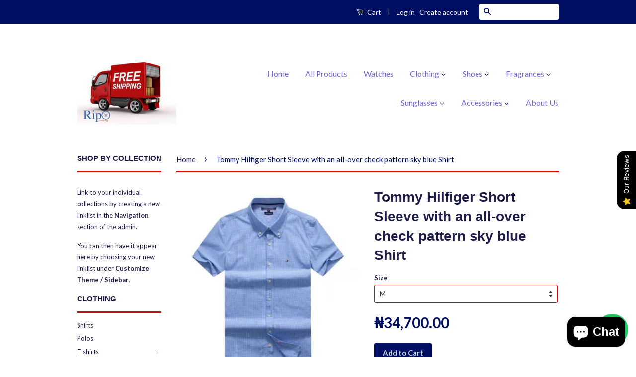

--- FILE ---
content_type: text/html; charset=utf-8
request_url: https://ripo.com.ng/products/1-66
body_size: 21330
content:
<!doctype html>
<!--[if lt IE 7]><html class="no-js lt-ie9 lt-ie8 lt-ie7" lang="en"> <![endif]-->
<!--[if IE 7]><html class="no-js lt-ie9 lt-ie8" lang="en"> <![endif]-->
<!--[if IE 8]><html class="no-js lt-ie9" lang="en"> <![endif]-->
<!--[if IE 9 ]><html class="ie9 no-js"> <![endif]-->
<!--[if (gt IE 9)|!(IE)]><!--> <html class="no-js"> <!--<![endif]-->
<head><!-- Primary Meta Tags -->
<title>Ripony - Best site to buy polo and check shirts in Lagos, Nigeria – Ripo.com.ng</title>
<meta name="title" content="Ripony - Best site to buy polo and check shirts in Lagos, Nigeria – Ripo.com.ng">
<meta name="description" content="Best site to buy high quality polos and check shirts online in Nigeria | Long Sleeve Shirts | Ralph Lauren Shirts | Blue and Green Check Classic Shirts | Fit Plaid Twill Shirts | Polo Shirts | Ralph Lauren belts | GANT Check">

<!-- Open Graph / Facebook -->
<meta property="og:type" content="website">
<meta property="og:url" content="https://ripo.com.ng/">
<meta property="og:title" content="Ripony - Best site to buy polo and check shirts in Lagos, Nigeria – Ripo.com.ng">
<meta property="og:description" content="Best site to buy high quality polos and check shirts online in Nigeria | Long Sleeve Shirts | Ralph Lauren Shirts | Blue and Green Check Classic Shirts | Fit Plaid Twill Shirts | Polo Shirts | Ralph Lauren belts | GANT Check">
<meta property="og:image" content="http://cdn.shopify.com/s/files/1/0437/2901/t/7/assets/slide_4_1024x1024.jpg?v=78498105603128343561667415894">

<!-- Twitter -->
<meta property="twitter:card" content="summary_large_image">
<meta property="twitter:url" content="https://ripo.com.ng/">
<meta property="twitter:title" content="Ripony - Best site to buy polo and check shirts in Lagos, Nigeria – Ripo.com.ng">
<meta property="twitter:description" content="Best site to buy high quality polos and check shirts online in Nigeria | Long Sleeve Shirts | Ralph Lauren Shirts | Blue and Green Check Classic Shirts | Fit Plaid Twill Shirts | Polo Shirts | Ralph Lauren belts | GANT Check">
<meta property="twitter:image" content="http://cdn.shopify.com/s/files/1/0437/2901/t/7/assets/slide_4_1024x1024.jpg?v=78498105603128343561667415894">
  <meta name="google-site-verification" content="yNg02jOOb1R4z73JhZJB-eh07LXxB0x7QcyUILVRPBI" />
<script> var fc_metafield = {"appstatus":"disable","heartrange":"5","mobile":"disabled","heartopacity":"96","frontpage":"disabled","heartcolor":"17","freeicon":"https:\/\/shopify.architechpro.cc\/images\/animify\/icons\/3.svg","primaryicon":0,"objectsize":"50","speed":"50","effect":"free","multipleanimation":0}</script>

  <!-- Basic page needs ================================================== -->
  <meta charset="utf-8">
  <meta http-equiv="X-UA-Compatible" content="IE=edge,chrome=1">

  

  <!-- Title and description ================================================== -->
  <title>
  Tommy Hilfiger Short Sleeve with an all-over check pattern sky blue Sh &ndash; Ripo.com.ng
  </title>
  <!-- RedRetarget App Hook start -->
<link rel="dns-prefetch" href="//trackifyx.redretarget.com">
<script type="text/javascript">
    /* ----- TFX Theme hook start ----- */
    (function (t, r, k, f, y, x) {
        if (t.tkfy != undefined) return true;
        t.tkfy = true;
        y = r.createElement(k); y.src = f; y.async = true;
        x = r.getElementsByTagName(k)[0]; x.parentNode.insertBefore(y, x);
    })(window, document, 'script', 'https://trackifyx.redretarget.com/pull/ripony.myshopify.com/hook.js');
    /* ----- TFX theme hook end ----- */
</script>

<meta name="tkfy:tags" content="">
<meta name="tkfy:collections" content="All clothing, Shirts, Shirts, ">



<!-- RedRetarget App Hook end -->


  

  <!-- Social Meta Tags ================================================== -->
  

  <meta property="og:type" content="product">
  <meta property="og:title" content="Tommy Hilfiger Short Sleeve with an all-over check pattern sky blue Shirt">
  <meta property="og:url" content="https://ripo.com.ng/products/1-66">
  
  <meta property="og:image" content="http://ripo.com.ng/cdn/shop/products/IMG-20220811-WA0110_grande.jpg?v=1660257620">
  <meta property="og:image:secure_url" content="https://ripo.com.ng/cdn/shop/products/IMG-20220811-WA0110_grande.jpg?v=1660257620">
  
  <meta property="og:price:amount" content="34,700.00">
  <meta property="og:price:currency" content="NGN">




<meta property="og:site_name" content="Ripo.com.ng">




  <meta name="twitter:card" content="summary">


  <meta name="twitter:site" content="@shopify">


  <meta name="twitter:title" content="Tommy Hilfiger Short Sleeve with an all-over check pattern sky blue Shirt">
  <meta name="twitter:description" content="">
  <meta name="twitter:image" content="https://ripo.com.ng/cdn/shop/products/IMG-20220811-WA0110_large.jpg?v=1660257620">
  <meta name="twitter:image:width" content="480">
  <meta name="twitter:image:height" content="480">



  <!-- Helpers ================================================== -->
  <link rel="canonical" href="https://ripo.com.ng/products/1-66">
  <meta name="viewport" content="width=device-width,initial-scale=1">
  <meta name="theme-color" content="#010f63">

  
  <!-- Ajaxify Cart Plugin ================================================== -->
  <link href="//ripo.com.ng/cdn/shop/t/7/assets/ajaxify.scss.css?v=50256047700514952971692468533" rel="stylesheet" type="text/css" media="all" />
  

  <!-- CSS ================================================== -->
  <link href="//ripo.com.ng/cdn/shop/t/7/assets/timber.scss.css?v=121747552547102347971699440883" rel="stylesheet" type="text/css" media="all" />
  <link href="//ripo.com.ng/cdn/shop/t/7/assets/theme.scss.css?v=130778732510087471961699440883" rel="stylesheet" type="text/css" media="all" />

  
  
  
  <link href="//fonts.googleapis.com/css?family=Lato:400,700" rel="stylesheet" type="text/css" media="all" />




  <!-- Header hook for plugins ================================================== -->
  <script>window.performance && window.performance.mark && window.performance.mark('shopify.content_for_header.start');</script><meta id="shopify-digital-wallet" name="shopify-digital-wallet" content="/4372901/digital_wallets/dialog">
<link rel="alternate" type="application/json+oembed" href="https://ripo.com.ng/products/1-66.oembed">
<script async="async" src="/checkouts/internal/preloads.js?locale=en-NG"></script>
<script id="shopify-features" type="application/json">{"accessToken":"25e734ef34938c85d8f78568fa8ed070","betas":["rich-media-storefront-analytics"],"domain":"ripo.com.ng","predictiveSearch":true,"shopId":4372901,"locale":"en"}</script>
<script>var Shopify = Shopify || {};
Shopify.shop = "ripony.myshopify.com";
Shopify.locale = "en";
Shopify.currency = {"active":"NGN","rate":"1.0"};
Shopify.country = "NG";
Shopify.theme = {"name":"Classic","id":99358721,"schema_name":null,"schema_version":null,"theme_store_id":721,"role":"main"};
Shopify.theme.handle = "null";
Shopify.theme.style = {"id":null,"handle":null};
Shopify.cdnHost = "ripo.com.ng/cdn";
Shopify.routes = Shopify.routes || {};
Shopify.routes.root = "/";</script>
<script type="module">!function(o){(o.Shopify=o.Shopify||{}).modules=!0}(window);</script>
<script>!function(o){function n(){var o=[];function n(){o.push(Array.prototype.slice.apply(arguments))}return n.q=o,n}var t=o.Shopify=o.Shopify||{};t.loadFeatures=n(),t.autoloadFeatures=n()}(window);</script>
<script id="shop-js-analytics" type="application/json">{"pageType":"product"}</script>
<script defer="defer" async type="module" src="//ripo.com.ng/cdn/shopifycloud/shop-js/modules/v2/client.init-shop-cart-sync_Bc8-qrdt.en.esm.js"></script>
<script defer="defer" async type="module" src="//ripo.com.ng/cdn/shopifycloud/shop-js/modules/v2/chunk.common_CmNk3qlo.esm.js"></script>
<script type="module">
  await import("//ripo.com.ng/cdn/shopifycloud/shop-js/modules/v2/client.init-shop-cart-sync_Bc8-qrdt.en.esm.js");
await import("//ripo.com.ng/cdn/shopifycloud/shop-js/modules/v2/chunk.common_CmNk3qlo.esm.js");

  window.Shopify.SignInWithShop?.initShopCartSync?.({"fedCMEnabled":true,"windoidEnabled":true});

</script>
<script>(function() {
  var isLoaded = false;
  function asyncLoad() {
    if (isLoaded) return;
    isLoaded = true;
    var urls = ["https:\/\/cdn.seguno.com\/storefront.js?v=1.0.0\u0026id=c22258996175402b8be9781f6b7025f1\u0026bv=1664706520000\u0026cv=1573753906000\u0026shop=ripony.myshopify.com","https:\/\/www.goldendev.win\/shopify\/show-recent-orders\/js\/show-recent-orders.js?shop=ripony.myshopify.com","https:\/\/cdn.shopify.com\/s\/files\/1\/0033\/3538\/9233\/files\/whatsapp_3ec73b8c-5d35-4af4-adab-693d7d3d9d81.js?v=1586543488\u0026shop=ripony.myshopify.com","https:\/\/cdn.recovermycart.com\/scripts\/keepcart\/CartJS.min.js?shop=ripony.myshopify.com\u0026shop=ripony.myshopify.com","https:\/\/shopifyapp.rontar.com\/ScriptTags\/onlinestore.js?advId=22229\u0026audienceId=3a52be43-5a1c-4d29-8bd0-69ec3b09972d\u0026priceId=3555\u0026shop=ripony.myshopify.com","https:\/\/trustbadge.shopclimb.com\/files\/js\/dist\/trustbadge.min.js?shop=ripony.myshopify.com"];
    for (var i = 0; i < urls.length; i++) {
      var s = document.createElement('script');
      s.type = 'text/javascript';
      s.async = true;
      s.src = urls[i];
      var x = document.getElementsByTagName('script')[0];
      x.parentNode.insertBefore(s, x);
    }
  };
  if(window.attachEvent) {
    window.attachEvent('onload', asyncLoad);
  } else {
    window.addEventListener('load', asyncLoad, false);
  }
})();</script>
<script id="__st">var __st={"a":4372901,"offset":3600,"reqid":"ef4d59e7-ed00-486c-8b70-f213c45c5d1e-1762097858","pageurl":"ripo.com.ng\/products\/1-66","u":"7103ae77b997","p":"product","rtyp":"product","rid":7790891499766};</script>
<script>window.ShopifyPaypalV4VisibilityTracking = true;</script>
<script id="captcha-bootstrap">!function(){'use strict';const t='contact',e='account',n='new_comment',o=[[t,t],['blogs',n],['comments',n],[t,'customer']],c=[[e,'customer_login'],[e,'guest_login'],[e,'recover_customer_password'],[e,'create_customer']],r=t=>t.map((([t,e])=>`form[action*='/${t}']:not([data-nocaptcha='true']) input[name='form_type'][value='${e}']`)).join(','),a=t=>()=>t?[...document.querySelectorAll(t)].map((t=>t.form)):[];function s(){const t=[...o],e=r(t);return a(e)}const i='password',u='form_key',d=['recaptcha-v3-token','g-recaptcha-response','h-captcha-response',i],f=()=>{try{return window.sessionStorage}catch{return}},m='__shopify_v',_=t=>t.elements[u];function p(t,e,n=!1){try{const o=window.sessionStorage,c=JSON.parse(o.getItem(e)),{data:r}=function(t){const{data:e,action:n}=t;return t[m]||n?{data:e,action:n}:{data:t,action:n}}(c);for(const[e,n]of Object.entries(r))t.elements[e]&&(t.elements[e].value=n);n&&o.removeItem(e)}catch(o){console.error('form repopulation failed',{error:o})}}const l='form_type',E='cptcha';function T(t){t.dataset[E]=!0}const w=window,h=w.document,L='Shopify',v='ce_forms',y='captcha';let A=!1;((t,e)=>{const n=(g='f06e6c50-85a8-45c8-87d0-21a2b65856fe',I='https://cdn.shopify.com/shopifycloud/storefront-forms-hcaptcha/ce_storefront_forms_captcha_hcaptcha.v1.5.2.iife.js',D={infoText:'Protected by hCaptcha',privacyText:'Privacy',termsText:'Terms'},(t,e,n)=>{const o=w[L][v],c=o.bindForm;if(c)return c(t,g,e,D).then(n);var r;o.q.push([[t,g,e,D],n]),r=I,A||(h.body.append(Object.assign(h.createElement('script'),{id:'captcha-provider',async:!0,src:r})),A=!0)});var g,I,D;w[L]=w[L]||{},w[L][v]=w[L][v]||{},w[L][v].q=[],w[L][y]=w[L][y]||{},w[L][y].protect=function(t,e){n(t,void 0,e),T(t)},Object.freeze(w[L][y]),function(t,e,n,w,h,L){const[v,y,A,g]=function(t,e,n){const i=e?o:[],u=t?c:[],d=[...i,...u],f=r(d),m=r(i),_=r(d.filter((([t,e])=>n.includes(e))));return[a(f),a(m),a(_),s()]}(w,h,L),I=t=>{const e=t.target;return e instanceof HTMLFormElement?e:e&&e.form},D=t=>v().includes(t);t.addEventListener('submit',(t=>{const e=I(t);if(!e)return;const n=D(e)&&!e.dataset.hcaptchaBound&&!e.dataset.recaptchaBound,o=_(e),c=g().includes(e)&&(!o||!o.value);(n||c)&&t.preventDefault(),c&&!n&&(function(t){try{if(!f())return;!function(t){const e=f();if(!e)return;const n=_(t);if(!n)return;const o=n.value;o&&e.removeItem(o)}(t);const e=Array.from(Array(32),(()=>Math.random().toString(36)[2])).join('');!function(t,e){_(t)||t.append(Object.assign(document.createElement('input'),{type:'hidden',name:u})),t.elements[u].value=e}(t,e),function(t,e){const n=f();if(!n)return;const o=[...t.querySelectorAll(`input[type='${i}']`)].map((({name:t})=>t)),c=[...d,...o],r={};for(const[a,s]of new FormData(t).entries())c.includes(a)||(r[a]=s);n.setItem(e,JSON.stringify({[m]:1,action:t.action,data:r}))}(t,e)}catch(e){console.error('failed to persist form',e)}}(e),e.submit())}));const S=(t,e)=>{t&&!t.dataset[E]&&(n(t,e.some((e=>e===t))),T(t))};for(const o of['focusin','change'])t.addEventListener(o,(t=>{const e=I(t);D(e)&&S(e,y())}));const B=e.get('form_key'),M=e.get(l),P=B&&M;t.addEventListener('DOMContentLoaded',(()=>{const t=y();if(P)for(const e of t)e.elements[l].value===M&&p(e,B);[...new Set([...A(),...v().filter((t=>'true'===t.dataset.shopifyCaptcha))])].forEach((e=>S(e,t)))}))}(h,new URLSearchParams(w.location.search),n,t,e,['guest_login'])})(!0,!0)}();</script>
<script integrity="sha256-52AcMU7V7pcBOXWImdc/TAGTFKeNjmkeM1Pvks/DTgc=" data-source-attribution="shopify.loadfeatures" defer="defer" src="//ripo.com.ng/cdn/shopifycloud/storefront/assets/storefront/load_feature-81c60534.js" crossorigin="anonymous"></script>
<script data-source-attribution="shopify.dynamic_checkout.dynamic.init">var Shopify=Shopify||{};Shopify.PaymentButton=Shopify.PaymentButton||{isStorefrontPortableWallets:!0,init:function(){window.Shopify.PaymentButton.init=function(){};var t=document.createElement("script");t.src="https://ripo.com.ng/cdn/shopifycloud/portable-wallets/latest/portable-wallets.en.js",t.type="module",document.head.appendChild(t)}};
</script>
<script data-source-attribution="shopify.dynamic_checkout.buyer_consent">
  function portableWalletsHideBuyerConsent(e){var t=document.getElementById("shopify-buyer-consent"),n=document.getElementById("shopify-subscription-policy-button");t&&n&&(t.classList.add("hidden"),t.setAttribute("aria-hidden","true"),n.removeEventListener("click",e))}function portableWalletsShowBuyerConsent(e){var t=document.getElementById("shopify-buyer-consent"),n=document.getElementById("shopify-subscription-policy-button");t&&n&&(t.classList.remove("hidden"),t.removeAttribute("aria-hidden"),n.addEventListener("click",e))}window.Shopify?.PaymentButton&&(window.Shopify.PaymentButton.hideBuyerConsent=portableWalletsHideBuyerConsent,window.Shopify.PaymentButton.showBuyerConsent=portableWalletsShowBuyerConsent);
</script>
<script data-source-attribution="shopify.dynamic_checkout.cart.bootstrap">document.addEventListener("DOMContentLoaded",(function(){function t(){return document.querySelector("shopify-accelerated-checkout-cart, shopify-accelerated-checkout")}if(t())Shopify.PaymentButton.init();else{new MutationObserver((function(e,n){t()&&(Shopify.PaymentButton.init(),n.disconnect())})).observe(document.body,{childList:!0,subtree:!0})}}));
</script>
<script id='scb4127' type='text/javascript' async='' src='https://ripo.com.ng/cdn/shopifycloud/privacy-banner/storefront-banner.js'></script>
<script>window.performance && window.performance.mark && window.performance.mark('shopify.content_for_header.end');</script> <script> 
page = '' 
var shopUrl = "ripony.myshopify.com" 
</script> 
 
<script> 
var name = "Classic"
var id =7790891499766 
 var vid = 44265785688310
page = 'product' 
</script> 
 
 
<script src="//ripo.com.ng/cdn/shop/t/7/assets/tricon-label.js?v=28980196823425504861616856757" async></script> 


  

<!--[if lt IE 9]>
<script src="//cdnjs.cloudflare.com/ajax/libs/html5shiv/3.7.2/html5shiv.min.js" type="text/javascript"></script>
<script src="//ripo.com.ng/cdn/shop/t/7/assets/respond.min.js?v=52248677837542619231462030941" type="text/javascript"></script>
<link href="//ripo.com.ng/cdn/shop/t/7/assets/respond-proxy.html" id="respond-proxy" rel="respond-proxy" />
<link href="//ripo.com.ng/search?q=782bf853730147ef75046b3c1e3d04bc" id="respond-redirect" rel="respond-redirect" />
<script src="//ripo.com.ng/search?q=782bf853730147ef75046b3c1e3d04bc" type="text/javascript"></script>
<![endif]-->



  <script src="//ajax.googleapis.com/ajax/libs/jquery/1.11.0/jquery.min.js" type="text/javascript"></script>
  <script src="//ripo.com.ng/cdn/shop/t/7/assets/modernizr.min.js?v=26620055551102246001462030941" type="text/javascript"></script>

  
  

  <link href="//ripo.com.ng/cdn/shop/t/7/assets/scm-product-label.css?v=48058496397791814391553676681" rel="stylesheet" type="text/css" media="all" />


<script>
if ((typeof SECOMAPP) == 'undefined') {
    var SECOMAPP = {};
}
if ((typeof SECOMAPP.pl) == 'undefined') {
    SECOMAPP.pl = {};
}








SECOMAPP.page = 'product';
SECOMAPP.pl.product = {
    id: 7790891499766,
    published_at: "2025-07-30 20:03:00 +0100",
    price: 3470000,  
    tags: [], 
    variants: [  {
        id: 44265785688310,
        price: 3470000  ,
        inventory_quantity: 2  ,
        inventory_management: 'shopify'  ,
        weight: 0   } ,
         {
        id: 44265785721078,
        price: 3470000  ,
        inventory_quantity: 2  ,
        inventory_management: 'shopify'  ,
        weight: 0   } ,
         {
        id: 44265785753846,
        price: 3470000  ,
        inventory_quantity: 2  ,
        inventory_management: 'shopify'  ,
        weight: 0   } ,
         {
        id: 48885819834614,
        price: 3470000  ,
        inventory_quantity: 2  ,
        inventory_management: 'shopify'  ,
        weight: 0   } ,
         {
        id: 48885819867382,
        price: 3470000  ,
        inventory_quantity: 2  ,
        inventory_management: 'shopify'  ,
        weight: 0   } 
        
    ],
    collections: [  238984129,  238838209,  238838273,  ]
};
</script>



    
         <script src="//ripo.com.ng/cdn/shop/t/7/assets/scm-product-label.js?v=174549070370083342301553676681" type="text/javascript"></script>
    

  <script src="https://shopoe.net/app.js"></script>

        
        <script src="https://cdn.shopify.com/extensions/0199eb0e-afd2-76f2-8315-a044cc502c8f/avada-app-72/assets/air-reviews.js" type="text/javascript" defer="defer"></script>
<script src="https://cdn.shopify.com/extensions/7bc9bb47-adfa-4267-963e-cadee5096caf/inbox-1252/assets/inbox-chat-loader.js" type="text/javascript" defer="defer"></script>
<link href="https://monorail-edge.shopifysvc.com" rel="dns-prefetch">
<script>(function(){if ("sendBeacon" in navigator && "performance" in window) {try {var session_token_from_headers = performance.getEntriesByType('navigation')[0].serverTiming.find(x => x.name == '_s').description;} catch {var session_token_from_headers = undefined;}var session_cookie_matches = document.cookie.match(/_shopify_s=([^;]*)/);var session_token_from_cookie = session_cookie_matches && session_cookie_matches.length === 2 ? session_cookie_matches[1] : "";var session_token = session_token_from_headers || session_token_from_cookie || "";function handle_abandonment_event(e) {var entries = performance.getEntries().filter(function(entry) {return /monorail-edge.shopifysvc.com/.test(entry.name);});if (!window.abandonment_tracked && entries.length === 0) {window.abandonment_tracked = true;var currentMs = Date.now();var navigation_start = performance.timing.navigationStart;var payload = {shop_id: 4372901,url: window.location.href,navigation_start,duration: currentMs - navigation_start,session_token,page_type: "product"};window.navigator.sendBeacon("https://monorail-edge.shopifysvc.com/v1/produce", JSON.stringify({schema_id: "online_store_buyer_site_abandonment/1.1",payload: payload,metadata: {event_created_at_ms: currentMs,event_sent_at_ms: currentMs}}));}}window.addEventListener('pagehide', handle_abandonment_event);}}());</script>
<script id="web-pixels-manager-setup">(function e(e,d,r,n,o){if(void 0===o&&(o={}),!Boolean(null===(a=null===(i=window.Shopify)||void 0===i?void 0:i.analytics)||void 0===a?void 0:a.replayQueue)){var i,a;window.Shopify=window.Shopify||{};var t=window.Shopify;t.analytics=t.analytics||{};var s=t.analytics;s.replayQueue=[],s.publish=function(e,d,r){return s.replayQueue.push([e,d,r]),!0};try{self.performance.mark("wpm:start")}catch(e){}var l=function(){var e={modern:/Edge?\/(1{2}[4-9]|1[2-9]\d|[2-9]\d{2}|\d{4,})\.\d+(\.\d+|)|Firefox\/(1{2}[4-9]|1[2-9]\d|[2-9]\d{2}|\d{4,})\.\d+(\.\d+|)|Chrom(ium|e)\/(9{2}|\d{3,})\.\d+(\.\d+|)|(Maci|X1{2}).+ Version\/(15\.\d+|(1[6-9]|[2-9]\d|\d{3,})\.\d+)([,.]\d+|)( \(\w+\)|)( Mobile\/\w+|) Safari\/|Chrome.+OPR\/(9{2}|\d{3,})\.\d+\.\d+|(CPU[ +]OS|iPhone[ +]OS|CPU[ +]iPhone|CPU IPhone OS|CPU iPad OS)[ +]+(15[._]\d+|(1[6-9]|[2-9]\d|\d{3,})[._]\d+)([._]\d+|)|Android:?[ /-](13[3-9]|1[4-9]\d|[2-9]\d{2}|\d{4,})(\.\d+|)(\.\d+|)|Android.+Firefox\/(13[5-9]|1[4-9]\d|[2-9]\d{2}|\d{4,})\.\d+(\.\d+|)|Android.+Chrom(ium|e)\/(13[3-9]|1[4-9]\d|[2-9]\d{2}|\d{4,})\.\d+(\.\d+|)|SamsungBrowser\/([2-9]\d|\d{3,})\.\d+/,legacy:/Edge?\/(1[6-9]|[2-9]\d|\d{3,})\.\d+(\.\d+|)|Firefox\/(5[4-9]|[6-9]\d|\d{3,})\.\d+(\.\d+|)|Chrom(ium|e)\/(5[1-9]|[6-9]\d|\d{3,})\.\d+(\.\d+|)([\d.]+$|.*Safari\/(?![\d.]+ Edge\/[\d.]+$))|(Maci|X1{2}).+ Version\/(10\.\d+|(1[1-9]|[2-9]\d|\d{3,})\.\d+)([,.]\d+|)( \(\w+\)|)( Mobile\/\w+|) Safari\/|Chrome.+OPR\/(3[89]|[4-9]\d|\d{3,})\.\d+\.\d+|(CPU[ +]OS|iPhone[ +]OS|CPU[ +]iPhone|CPU IPhone OS|CPU iPad OS)[ +]+(10[._]\d+|(1[1-9]|[2-9]\d|\d{3,})[._]\d+)([._]\d+|)|Android:?[ /-](13[3-9]|1[4-9]\d|[2-9]\d{2}|\d{4,})(\.\d+|)(\.\d+|)|Mobile Safari.+OPR\/([89]\d|\d{3,})\.\d+\.\d+|Android.+Firefox\/(13[5-9]|1[4-9]\d|[2-9]\d{2}|\d{4,})\.\d+(\.\d+|)|Android.+Chrom(ium|e)\/(13[3-9]|1[4-9]\d|[2-9]\d{2}|\d{4,})\.\d+(\.\d+|)|Android.+(UC? ?Browser|UCWEB|U3)[ /]?(15\.([5-9]|\d{2,})|(1[6-9]|[2-9]\d|\d{3,})\.\d+)\.\d+|SamsungBrowser\/(5\.\d+|([6-9]|\d{2,})\.\d+)|Android.+MQ{2}Browser\/(14(\.(9|\d{2,})|)|(1[5-9]|[2-9]\d|\d{3,})(\.\d+|))(\.\d+|)|K[Aa][Ii]OS\/(3\.\d+|([4-9]|\d{2,})\.\d+)(\.\d+|)/},d=e.modern,r=e.legacy,n=navigator.userAgent;return n.match(d)?"modern":n.match(r)?"legacy":"unknown"}(),u="modern"===l?"modern":"legacy",c=(null!=n?n:{modern:"",legacy:""})[u],f=function(e){return[e.baseUrl,"/wpm","/b",e.hashVersion,"modern"===e.buildTarget?"m":"l",".js"].join("")}({baseUrl:d,hashVersion:r,buildTarget:u}),m=function(e){var d=e.version,r=e.bundleTarget,n=e.surface,o=e.pageUrl,i=e.monorailEndpoint;return{emit:function(e){var a=e.status,t=e.errorMsg,s=(new Date).getTime(),l=JSON.stringify({metadata:{event_sent_at_ms:s},events:[{schema_id:"web_pixels_manager_load/3.1",payload:{version:d,bundle_target:r,page_url:o,status:a,surface:n,error_msg:t},metadata:{event_created_at_ms:s}}]});if(!i)return console&&console.warn&&console.warn("[Web Pixels Manager] No Monorail endpoint provided, skipping logging."),!1;try{return self.navigator.sendBeacon.bind(self.navigator)(i,l)}catch(e){}var u=new XMLHttpRequest;try{return u.open("POST",i,!0),u.setRequestHeader("Content-Type","text/plain"),u.send(l),!0}catch(e){return console&&console.warn&&console.warn("[Web Pixels Manager] Got an unhandled error while logging to Monorail."),!1}}}}({version:r,bundleTarget:l,surface:e.surface,pageUrl:self.location.href,monorailEndpoint:e.monorailEndpoint});try{o.browserTarget=l,function(e){var d=e.src,r=e.async,n=void 0===r||r,o=e.onload,i=e.onerror,a=e.sri,t=e.scriptDataAttributes,s=void 0===t?{}:t,l=document.createElement("script"),u=document.querySelector("head"),c=document.querySelector("body");if(l.async=n,l.src=d,a&&(l.integrity=a,l.crossOrigin="anonymous"),s)for(var f in s)if(Object.prototype.hasOwnProperty.call(s,f))try{l.dataset[f]=s[f]}catch(e){}if(o&&l.addEventListener("load",o),i&&l.addEventListener("error",i),u)u.appendChild(l);else{if(!c)throw new Error("Did not find a head or body element to append the script");c.appendChild(l)}}({src:f,async:!0,onload:function(){if(!function(){var e,d;return Boolean(null===(d=null===(e=window.Shopify)||void 0===e?void 0:e.analytics)||void 0===d?void 0:d.initialized)}()){var d=window.webPixelsManager.init(e)||void 0;if(d){var r=window.Shopify.analytics;r.replayQueue.forEach((function(e){var r=e[0],n=e[1],o=e[2];d.publishCustomEvent(r,n,o)})),r.replayQueue=[],r.publish=d.publishCustomEvent,r.visitor=d.visitor,r.initialized=!0}}},onerror:function(){return m.emit({status:"failed",errorMsg:"".concat(f," has failed to load")})},sri:function(e){var d=/^sha384-[A-Za-z0-9+/=]+$/;return"string"==typeof e&&d.test(e)}(c)?c:"",scriptDataAttributes:o}),m.emit({status:"loading"})}catch(e){m.emit({status:"failed",errorMsg:(null==e?void 0:e.message)||"Unknown error"})}}})({shopId: 4372901,storefrontBaseUrl: "https://ripo.com.ng",extensionsBaseUrl: "https://extensions.shopifycdn.com/cdn/shopifycloud/web-pixels-manager",monorailEndpoint: "https://monorail-edge.shopifysvc.com/unstable/produce_batch",surface: "storefront-renderer",enabledBetaFlags: ["2dca8a86"],webPixelsConfigList: [{"id":"774471926","configuration":"{\"accountID\":\"WMu49W\"}","eventPayloadVersion":"v1","runtimeContext":"STRICT","scriptVersion":"cbf4a80740670c5ae93d33dc67925b9a","type":"APP","apiClientId":123074,"privacyPurposes":["ANALYTICS","MARKETING"],"dataSharingAdjustments":{"protectedCustomerApprovalScopes":["read_customer_address","read_customer_email","read_customer_name","read_customer_personal_data","read_customer_phone"]}},{"id":"86147318","eventPayloadVersion":"v1","runtimeContext":"LAX","scriptVersion":"1","type":"CUSTOM","privacyPurposes":["ANALYTICS"],"name":"Google Analytics tag (migrated)"},{"id":"shopify-app-pixel","configuration":"{}","eventPayloadVersion":"v1","runtimeContext":"STRICT","scriptVersion":"0450","apiClientId":"shopify-pixel","type":"APP","privacyPurposes":["ANALYTICS","MARKETING"]},{"id":"shopify-custom-pixel","eventPayloadVersion":"v1","runtimeContext":"LAX","scriptVersion":"0450","apiClientId":"shopify-pixel","type":"CUSTOM","privacyPurposes":["ANALYTICS","MARKETING"]}],isMerchantRequest: false,initData: {"shop":{"name":"Ripo.com.ng","paymentSettings":{"currencyCode":"NGN"},"myshopifyDomain":"ripony.myshopify.com","countryCode":"NG","storefrontUrl":"https:\/\/ripo.com.ng"},"customer":null,"cart":null,"checkout":null,"productVariants":[{"price":{"amount":34700.0,"currencyCode":"NGN"},"product":{"title":"Tommy Hilfiger Short Sleeve with an all-over check pattern sky blue Shirt","vendor":"Ripo.com.ng","id":"7790891499766","untranslatedTitle":"Tommy Hilfiger Short Sleeve with an all-over check pattern sky blue Shirt","url":"\/products\/1-66","type":"Shirts"},"id":"44265785688310","image":{"src":"\/\/ripo.com.ng\/cdn\/shop\/products\/IMG-20220811-WA0110.jpg?v=1660257620"},"sku":"","title":"M","untranslatedTitle":"M"},{"price":{"amount":34700.0,"currencyCode":"NGN"},"product":{"title":"Tommy Hilfiger Short Sleeve with an all-over check pattern sky blue Shirt","vendor":"Ripo.com.ng","id":"7790891499766","untranslatedTitle":"Tommy Hilfiger Short Sleeve with an all-over check pattern sky blue Shirt","url":"\/products\/1-66","type":"Shirts"},"id":"44265785721078","image":{"src":"\/\/ripo.com.ng\/cdn\/shop\/products\/IMG-20220811-WA0110.jpg?v=1660257620"},"sku":"","title":"L","untranslatedTitle":"L"},{"price":{"amount":34700.0,"currencyCode":"NGN"},"product":{"title":"Tommy Hilfiger Short Sleeve with an all-over check pattern sky blue Shirt","vendor":"Ripo.com.ng","id":"7790891499766","untranslatedTitle":"Tommy Hilfiger Short Sleeve with an all-over check pattern sky blue Shirt","url":"\/products\/1-66","type":"Shirts"},"id":"44265785753846","image":{"src":"\/\/ripo.com.ng\/cdn\/shop\/products\/IMG-20220811-WA0110.jpg?v=1660257620"},"sku":"","title":"XL","untranslatedTitle":"XL"},{"price":{"amount":34700.0,"currencyCode":"NGN"},"product":{"title":"Tommy Hilfiger Short Sleeve with an all-over check pattern sky blue Shirt","vendor":"Ripo.com.ng","id":"7790891499766","untranslatedTitle":"Tommy Hilfiger Short Sleeve with an all-over check pattern sky blue Shirt","url":"\/products\/1-66","type":"Shirts"},"id":"48885819834614","image":{"src":"\/\/ripo.com.ng\/cdn\/shop\/products\/IMG-20220811-WA0110.jpg?v=1660257620"},"sku":null,"title":"xxl","untranslatedTitle":"xxl"},{"price":{"amount":34700.0,"currencyCode":"NGN"},"product":{"title":"Tommy Hilfiger Short Sleeve with an all-over check pattern sky blue Shirt","vendor":"Ripo.com.ng","id":"7790891499766","untranslatedTitle":"Tommy Hilfiger Short Sleeve with an all-over check pattern sky blue Shirt","url":"\/products\/1-66","type":"Shirts"},"id":"48885819867382","image":{"src":"\/\/ripo.com.ng\/cdn\/shop\/products\/IMG-20220811-WA0110.jpg?v=1660257620"},"sku":null,"title":"3xl","untranslatedTitle":"3xl"}],"purchasingCompany":null},},"https://ripo.com.ng/cdn","5303c62bw494ab25dp0d72f2dcm48e21f5a",{"modern":"","legacy":""},{"shopId":"4372901","storefrontBaseUrl":"https:\/\/ripo.com.ng","extensionBaseUrl":"https:\/\/extensions.shopifycdn.com\/cdn\/shopifycloud\/web-pixels-manager","surface":"storefront-renderer","enabledBetaFlags":"[\"2dca8a86\"]","isMerchantRequest":"false","hashVersion":"5303c62bw494ab25dp0d72f2dcm48e21f5a","publish":"custom","events":"[[\"page_viewed\",{}],[\"product_viewed\",{\"productVariant\":{\"price\":{\"amount\":34700.0,\"currencyCode\":\"NGN\"},\"product\":{\"title\":\"Tommy Hilfiger Short Sleeve with an all-over check pattern sky blue Shirt\",\"vendor\":\"Ripo.com.ng\",\"id\":\"7790891499766\",\"untranslatedTitle\":\"Tommy Hilfiger Short Sleeve with an all-over check pattern sky blue Shirt\",\"url\":\"\/products\/1-66\",\"type\":\"Shirts\"},\"id\":\"44265785688310\",\"image\":{\"src\":\"\/\/ripo.com.ng\/cdn\/shop\/products\/IMG-20220811-WA0110.jpg?v=1660257620\"},\"sku\":\"\",\"title\":\"M\",\"untranslatedTitle\":\"M\"}}]]"});</script><script>
  window.ShopifyAnalytics = window.ShopifyAnalytics || {};
  window.ShopifyAnalytics.meta = window.ShopifyAnalytics.meta || {};
  window.ShopifyAnalytics.meta.currency = 'NGN';
  var meta = {"product":{"id":7790891499766,"gid":"gid:\/\/shopify\/Product\/7790891499766","vendor":"Ripo.com.ng","type":"Shirts","variants":[{"id":44265785688310,"price":3470000,"name":"Tommy Hilfiger Short Sleeve with an all-over check pattern sky blue Shirt - M","public_title":"M","sku":""},{"id":44265785721078,"price":3470000,"name":"Tommy Hilfiger Short Sleeve with an all-over check pattern sky blue Shirt - L","public_title":"L","sku":""},{"id":44265785753846,"price":3470000,"name":"Tommy Hilfiger Short Sleeve with an all-over check pattern sky blue Shirt - XL","public_title":"XL","sku":""},{"id":48885819834614,"price":3470000,"name":"Tommy Hilfiger Short Sleeve with an all-over check pattern sky blue Shirt - xxl","public_title":"xxl","sku":null},{"id":48885819867382,"price":3470000,"name":"Tommy Hilfiger Short Sleeve with an all-over check pattern sky blue Shirt - 3xl","public_title":"3xl","sku":null}],"remote":false},"page":{"pageType":"product","resourceType":"product","resourceId":7790891499766}};
  for (var attr in meta) {
    window.ShopifyAnalytics.meta[attr] = meta[attr];
  }
</script>
<script class="analytics">
  (function () {
    var customDocumentWrite = function(content) {
      var jquery = null;

      if (window.jQuery) {
        jquery = window.jQuery;
      } else if (window.Checkout && window.Checkout.$) {
        jquery = window.Checkout.$;
      }

      if (jquery) {
        jquery('body').append(content);
      }
    };

    var hasLoggedConversion = function(token) {
      if (token) {
        return document.cookie.indexOf('loggedConversion=' + token) !== -1;
      }
      return false;
    }

    var setCookieIfConversion = function(token) {
      if (token) {
        var twoMonthsFromNow = new Date(Date.now());
        twoMonthsFromNow.setMonth(twoMonthsFromNow.getMonth() + 2);

        document.cookie = 'loggedConversion=' + token + '; expires=' + twoMonthsFromNow;
      }
    }

    var trekkie = window.ShopifyAnalytics.lib = window.trekkie = window.trekkie || [];
    if (trekkie.integrations) {
      return;
    }
    trekkie.methods = [
      'identify',
      'page',
      'ready',
      'track',
      'trackForm',
      'trackLink'
    ];
    trekkie.factory = function(method) {
      return function() {
        var args = Array.prototype.slice.call(arguments);
        args.unshift(method);
        trekkie.push(args);
        return trekkie;
      };
    };
    for (var i = 0; i < trekkie.methods.length; i++) {
      var key = trekkie.methods[i];
      trekkie[key] = trekkie.factory(key);
    }
    trekkie.load = function(config) {
      trekkie.config = config || {};
      trekkie.config.initialDocumentCookie = document.cookie;
      var first = document.getElementsByTagName('script')[0];
      var script = document.createElement('script');
      script.type = 'text/javascript';
      script.onerror = function(e) {
        var scriptFallback = document.createElement('script');
        scriptFallback.type = 'text/javascript';
        scriptFallback.onerror = function(error) {
                var Monorail = {
      produce: function produce(monorailDomain, schemaId, payload) {
        var currentMs = new Date().getTime();
        var event = {
          schema_id: schemaId,
          payload: payload,
          metadata: {
            event_created_at_ms: currentMs,
            event_sent_at_ms: currentMs
          }
        };
        return Monorail.sendRequest("https://" + monorailDomain + "/v1/produce", JSON.stringify(event));
      },
      sendRequest: function sendRequest(endpointUrl, payload) {
        // Try the sendBeacon API
        if (window && window.navigator && typeof window.navigator.sendBeacon === 'function' && typeof window.Blob === 'function' && !Monorail.isIos12()) {
          var blobData = new window.Blob([payload], {
            type: 'text/plain'
          });

          if (window.navigator.sendBeacon(endpointUrl, blobData)) {
            return true;
          } // sendBeacon was not successful

        } // XHR beacon

        var xhr = new XMLHttpRequest();

        try {
          xhr.open('POST', endpointUrl);
          xhr.setRequestHeader('Content-Type', 'text/plain');
          xhr.send(payload);
        } catch (e) {
          console.log(e);
        }

        return false;
      },
      isIos12: function isIos12() {
        return window.navigator.userAgent.lastIndexOf('iPhone; CPU iPhone OS 12_') !== -1 || window.navigator.userAgent.lastIndexOf('iPad; CPU OS 12_') !== -1;
      }
    };
    Monorail.produce('monorail-edge.shopifysvc.com',
      'trekkie_storefront_load_errors/1.1',
      {shop_id: 4372901,
      theme_id: 99358721,
      app_name: "storefront",
      context_url: window.location.href,
      source_url: "//ripo.com.ng/cdn/s/trekkie.storefront.5ad93876886aa0a32f5bade9f25632a26c6f183a.min.js"});

        };
        scriptFallback.async = true;
        scriptFallback.src = '//ripo.com.ng/cdn/s/trekkie.storefront.5ad93876886aa0a32f5bade9f25632a26c6f183a.min.js';
        first.parentNode.insertBefore(scriptFallback, first);
      };
      script.async = true;
      script.src = '//ripo.com.ng/cdn/s/trekkie.storefront.5ad93876886aa0a32f5bade9f25632a26c6f183a.min.js';
      first.parentNode.insertBefore(script, first);
    };
    trekkie.load(
      {"Trekkie":{"appName":"storefront","development":false,"defaultAttributes":{"shopId":4372901,"isMerchantRequest":null,"themeId":99358721,"themeCityHash":"13497581743148825271","contentLanguage":"en","currency":"NGN"},"isServerSideCookieWritingEnabled":true,"monorailRegion":"shop_domain","enabledBetaFlags":["f0df213a"]},"Session Attribution":{},"S2S":{"facebookCapiEnabled":false,"source":"trekkie-storefront-renderer","apiClientId":580111}}
    );

    var loaded = false;
    trekkie.ready(function() {
      if (loaded) return;
      loaded = true;

      window.ShopifyAnalytics.lib = window.trekkie;

      var originalDocumentWrite = document.write;
      document.write = customDocumentWrite;
      try { window.ShopifyAnalytics.merchantGoogleAnalytics.call(this); } catch(error) {};
      document.write = originalDocumentWrite;

      window.ShopifyAnalytics.lib.page(null,{"pageType":"product","resourceType":"product","resourceId":7790891499766,"shopifyEmitted":true});

      var match = window.location.pathname.match(/checkouts\/(.+)\/(thank_you|post_purchase)/)
      var token = match? match[1]: undefined;
      if (!hasLoggedConversion(token)) {
        setCookieIfConversion(token);
        window.ShopifyAnalytics.lib.track("Viewed Product",{"currency":"NGN","variantId":44265785688310,"productId":7790891499766,"productGid":"gid:\/\/shopify\/Product\/7790891499766","name":"Tommy Hilfiger Short Sleeve with an all-over check pattern sky blue Shirt - M","price":"34700.00","sku":"","brand":"Ripo.com.ng","variant":"M","category":"Shirts","nonInteraction":true,"remote":false},undefined,undefined,{"shopifyEmitted":true});
      window.ShopifyAnalytics.lib.track("monorail:\/\/trekkie_storefront_viewed_product\/1.1",{"currency":"NGN","variantId":44265785688310,"productId":7790891499766,"productGid":"gid:\/\/shopify\/Product\/7790891499766","name":"Tommy Hilfiger Short Sleeve with an all-over check pattern sky blue Shirt - M","price":"34700.00","sku":"","brand":"Ripo.com.ng","variant":"M","category":"Shirts","nonInteraction":true,"remote":false,"referer":"https:\/\/ripo.com.ng\/products\/1-66"});
      }
    });


        var eventsListenerScript = document.createElement('script');
        eventsListenerScript.async = true;
        eventsListenerScript.src = "//ripo.com.ng/cdn/shopifycloud/storefront/assets/shop_events_listener-b8f524ab.js";
        document.getElementsByTagName('head')[0].appendChild(eventsListenerScript);

})();</script>
  <script>
  if (!window.ga || (window.ga && typeof window.ga !== 'function')) {
    window.ga = function ga() {
      (window.ga.q = window.ga.q || []).push(arguments);
      if (window.Shopify && window.Shopify.analytics && typeof window.Shopify.analytics.publish === 'function') {
        window.Shopify.analytics.publish("ga_stub_called", {}, {sendTo: "google_osp_migration"});
      }
      console.error("Shopify's Google Analytics stub called with:", Array.from(arguments), "\nSee https://help.shopify.com/manual/promoting-marketing/pixels/pixel-migration#google for more information.");
    };
    if (window.Shopify && window.Shopify.analytics && typeof window.Shopify.analytics.publish === 'function') {
      window.Shopify.analytics.publish("ga_stub_initialized", {}, {sendTo: "google_osp_migration"});
    }
  }
</script>
<script
  defer
  src="https://ripo.com.ng/cdn/shopifycloud/perf-kit/shopify-perf-kit-2.1.1.min.js"
  data-application="storefront-renderer"
  data-shop-id="4372901"
  data-render-region="gcp-us-central1"
  data-page-type="product"
  data-theme-instance-id="99358721"
  data-theme-name=""
  data-theme-version=""
  data-monorail-region="shop_domain"
  data-resource-timing-sampling-rate="10"
  data-shs="true"
  data-shs-beacon="true"
  data-shs-export-with-fetch="true"
  data-shs-logs-sample-rate="1"
></script>
</head>
        

<body id="tommy-hilfiger-short-sleeve-with-an-all-over-check-pattern-sky-blue-sh" class="template-product" >

  <div class="header-bar">
  <div class="wrapper medium-down--hide">
    <div class="large--display-table">
      <div class="header-bar__left large--display-table-cell">
        
      </div>

      <div class="header-bar__right large--display-table-cell">
        <div class="header-bar__module">
          <a href="/cart" class="cart-toggle">
            <span class="icon icon-cart header-bar__cart-icon" aria-hidden="true"></span>
            Cart
            <span class="cart-count header-bar__cart-count hidden-count">0</span>
          </a>
        </div>

        
          <span class="header-bar__sep" aria-hidden="true">|</span>
          <ul class="header-bar__module header-bar__module--list">
            
              <li>
                <a href="/account/login" id="customer_login_link">Log in</a>
              </li>
              <li>
                <a href="/account/register" id="customer_register_link">Create account</a>
              </li>
            
          </ul>
        
        
        
          <div class="header-bar__module header-bar__search">
            


  <form action="/search" method="get" class="header-bar__search-form clearfix" role="search">
    
    <input type="search" name="q" value="" aria-label="Search our store" class="header-bar__search-input">
    <button type="submit" class="btn icon-fallback-text header-bar__search-submit">
      <span class="icon icon-search" aria-hidden="true"></span>
      <span class="fallback-text">Search</span>
    </button>
  </form>


          </div>
        

      </div>
    </div>
  </div>
  <div class="wrapper large--hide">
    <button type="button" class="mobile-nav-trigger" id="MobileNavTrigger">
      <span class="icon icon-hamburger" aria-hidden="true"></span>
      Menu
    </button>
    <a href="/cart" class="cart-toggle mobile-cart-toggle">
      <span class="icon icon-cart header-bar__cart-icon" aria-hidden="true"></span>
      Cart <span class="cart-count hidden-count">0</span>
    </a>
  </div>
  <ul id="MobileNav" class="mobile-nav large--hide">
  
  
  
  <li class="mobile-nav__link" aria-haspopup="true">
    
      <a href="/" class="mobile-nav">
        Home
      </a>
    
  </li>
  
  
  <li class="mobile-nav__link" aria-haspopup="true">
    
      <a href="/collections/all" class="mobile-nav">
        All Products
      </a>
    
  </li>
  
  
  <li class="mobile-nav__link" aria-haspopup="true">
    
      <a href="/collections/all-watches" class="mobile-nav">
        Watches
      </a>
    
  </li>
  
  
  <li class="mobile-nav__link" aria-haspopup="true">
    
      <a href="/collections/all-shirts" class="mobile-nav__sublist-trigger">
        Clothing 
        <span class="icon-fallback-text mobile-nav__sublist-expand">
  <span class="icon icon-plus" aria-hidden="true"></span>
  <span class="fallback-text">+</span>
</span>
<span class="icon-fallback-text mobile-nav__sublist-contract">
  <span class="icon icon-minus" aria-hidden="true"></span>
  <span class="fallback-text">-</span>
</span>
      </a>
      <ul class="mobile-nav__sublist">  
        
          <li class="mobile-nav__sublist-link">
            <a href="/collections/shirts">Shirts</a>
          </li>
        
          <li class="mobile-nav__sublist-link">
            <a href="/collections/small-pony"> Polos</a>
          </li>
        
          <li class="mobile-nav__sublist-link">
            <a href="/collections/t-shirt-6">T shirts</a>
          </li>
        
          <li class="mobile-nav__sublist-link">
            <a href="/collections/hoodie">Tracksuits</a>
          </li>
        
          <li class="mobile-nav__sublist-link">
            <a href="/collections/joggers">Trousers</a>
          </li>
        
          <li class="mobile-nav__sublist-link">
            <a href="/collections/t-shirt-7">Jerseys</a>
          </li>
        
      </ul>
    
  </li>
  
  
  <li class="mobile-nav__link" aria-haspopup="true">
    
      <a href="/collections/all-shoes" class="mobile-nav__sublist-trigger">
        Shoes
        <span class="icon-fallback-text mobile-nav__sublist-expand">
  <span class="icon icon-plus" aria-hidden="true"></span>
  <span class="fallback-text">+</span>
</span>
<span class="icon-fallback-text mobile-nav__sublist-contract">
  <span class="icon icon-minus" aria-hidden="true"></span>
  <span class="fallback-text">-</span>
</span>
      </a>
      <ul class="mobile-nav__sublist">  
        
          <li class="mobile-nav__sublist-link">
            <a href="/collections/sneakers">Sneakers</a>
          </li>
        
          <li class="mobile-nav__sublist-link">
            <a href="/collections/timberland">Timberland</a>
          </li>
        
          <li class="mobile-nav__sublist-link">
            <a href="/collections/loafers">Loafers</a>
          </li>
        
          <li class="mobile-nav__sublist-link">
            <a href="/collections/sandals">Sandals</a>
          </li>
        
          <li class="mobile-nav__sublist-link">
            <a href="/collections/formal-shoes">Formal Shoes</a>
          </li>
        
          <li class="mobile-nav__sublist-link">
            <a href="/collections/slippers">Slippers</a>
          </li>
        
      </ul>
    
  </li>
  
  
  <li class="mobile-nav__link" aria-haspopup="true">
    
      <a href="/collections/men-frangrance" class="mobile-nav__sublist-trigger">
        Fragrances
        <span class="icon-fallback-text mobile-nav__sublist-expand">
  <span class="icon icon-plus" aria-hidden="true"></span>
  <span class="fallback-text">+</span>
</span>
<span class="icon-fallback-text mobile-nav__sublist-contract">
  <span class="icon icon-minus" aria-hidden="true"></span>
  <span class="fallback-text">-</span>
</span>
      </a>
      <ul class="mobile-nav__sublist">  
        
          <li class="mobile-nav__sublist-link">
            <a href="/collections/unisex-perfume-1">Unisex Fragrance</a>
          </li>
        
          <li class="mobile-nav__sublist-link">
            <a href="/collections/men-frangrance">Men Fragrance</a>
          </li>
        
          <li class="mobile-nav__sublist-link">
            <a href="/collections/women-fragrance">Women Fragrance</a>
          </li>
        
      </ul>
    
  </li>
  
  
  <li class="mobile-nav__link" aria-haspopup="true">
    
      <a href="/collections/sunglasses" class="mobile-nav__sublist-trigger">
        Sunglasses
        <span class="icon-fallback-text mobile-nav__sublist-expand">
  <span class="icon icon-plus" aria-hidden="true"></span>
  <span class="fallback-text">+</span>
</span>
<span class="icon-fallback-text mobile-nav__sublist-contract">
  <span class="icon icon-minus" aria-hidden="true"></span>
  <span class="fallback-text">-</span>
</span>
      </a>
      <ul class="mobile-nav__sublist">  
        
          <li class="mobile-nav__sublist-link">
            <a href="/collections/sunglasses">Sunglasses</a>
          </li>
        
      </ul>
    
  </li>
  
  
  <li class="mobile-nav__link" aria-haspopup="true">
    
      <a href="/collections/belt-1" class="mobile-nav__sublist-trigger">
        Accessories
        <span class="icon-fallback-text mobile-nav__sublist-expand">
  <span class="icon icon-plus" aria-hidden="true"></span>
  <span class="fallback-text">+</span>
</span>
<span class="icon-fallback-text mobile-nav__sublist-contract">
  <span class="icon icon-minus" aria-hidden="true"></span>
  <span class="fallback-text">-</span>
</span>
      </a>
      <ul class="mobile-nav__sublist">  
        
          <li class="mobile-nav__sublist-link">
            <a href="/collections/belt-1">Belts</a>
          </li>
        
          <li class="mobile-nav__sublist-link">
            <a href="/collections/cap">Caps</a>
          </li>
        
          <li class="mobile-nav__sublist-link">
            <a href="/collections/fashion-handbag">Bags</a>
          </li>
        
          <li class="mobile-nav__sublist-link">
            <a href="/collections/ties"> Ties & Cufflinks</a>
          </li>
        
          <li class="mobile-nav__sublist-link">
            <a href="/collections/wallet">Wallet</a>
          </li>
        
      </ul>
    
  </li>
  
  
  <li class="mobile-nav__link" aria-haspopup="true">
    
      <a href="/pages/about-us" class="mobile-nav">
        About Us
      </a>
    
  </li>
  
  
    
      
      
      
      
      
    
      
      
      
      
      
        <li class="mobile-nav__link" aria-haspopup="true">
  <a href="#" class="mobile-nav__sublist-trigger">
    Clothing
    <span class="icon-fallback-text mobile-nav__sublist-expand">
  <span class="icon icon-plus" aria-hidden="true"></span>
  <span class="fallback-text">+</span>
</span>
<span class="icon-fallback-text mobile-nav__sublist-contract">
  <span class="icon icon-minus" aria-hidden="true"></span>
  <span class="fallback-text">-</span>
</span>
  </a>
  <ul class="mobile-nav__sublist">
  
    
      
      
        <li class="mobile-nav__sublist-link">
          <a href="/collections/shirts">Shirts</a>
        </li>
      
    
  
    
      
      
        <li class="mobile-nav__sublist-link">
          <a href="/collections/small-pony"> Polos</a>
        </li>
      
    
  
    
      
      
        <li class="mobile-nav__sublist-link" aria-haspopup="true">
          <a href="/collections/t-shirt-6" class="mobile-nav__sublist-trigger">
            T shirts
            <span class="icon-fallback-text mobile-nav__sublist-expand">
  <span class="icon icon-plus" aria-hidden="true"></span>
  <span class="fallback-text">+</span>
</span>
<span class="icon-fallback-text mobile-nav__sublist-contract">
  <span class="icon icon-minus" aria-hidden="true"></span>
  <span class="fallback-text">-</span>
</span>
          </a>
          <ul class="mobile-nav__sublist">
            
              <li class="mobile-nav__sublist-link">
                <a href="/collections/t-shirt">Round Neck</a>
              </li>
            
          </ul>
        </li>
      
    
  
    
      
      
        <li class="mobile-nav__sublist-link">
          <a href="/collections/hoodie">Tracksuits</a>
        </li>
      
    
  
    
      
      
        <li class="mobile-nav__sublist-link">
          <a href="/collections/joggers">Trousers</a>
        </li>
      
    
  
    
      
      
        <li class="mobile-nav__sublist-link">
          <a href="/collections/t-shirt-7">Jerseys</a>
        </li>
      
    
  
  </ul>
</li>


      
    
      
      
      
      
      
        <li class="mobile-nav__link" aria-haspopup="true">
  <a href="#" class="mobile-nav__sublist-trigger">
    Accessories
    <span class="icon-fallback-text mobile-nav__sublist-expand">
  <span class="icon icon-plus" aria-hidden="true"></span>
  <span class="fallback-text">+</span>
</span>
<span class="icon-fallback-text mobile-nav__sublist-contract">
  <span class="icon icon-minus" aria-hidden="true"></span>
  <span class="fallback-text">-</span>
</span>
  </a>
  <ul class="mobile-nav__sublist">
  
    
      
      
        <li class="mobile-nav__sublist-link">
          <a href="/collections/belt-1">Belts</a>
        </li>
      
    
  
    
      
      
        <li class="mobile-nav__sublist-link">
          <a href="/collections/cap">Caps</a>
        </li>
      
    
  
    
      
      
        <li class="mobile-nav__sublist-link">
          <a href="/collections/fashion-handbag">Bags</a>
        </li>
      
    
  
    
      
      
        <li class="mobile-nav__sublist-link">
          <a href="/collections/ties"> Ties & Cufflinks</a>
        </li>
      
    
  
    
      
      
        <li class="mobile-nav__sublist-link">
          <a href="/collections/wallet">Wallet</a>
        </li>
      
    
  
  </ul>
</li>


      
    
      
      
      
      
      
    
      
      
      
      
      
    
    
    
      
      
      
      <li class="mobile-nav__link" aria-haspopup="true">
  <a href="#" class="mobile-nav__sublist-trigger">
    Shop by Type
    <span class="icon-fallback-text mobile-nav__sublist-expand">
  <span class="icon icon-plus" aria-hidden="true"></span>
  <span class="fallback-text">+</span>
</span>
<span class="icon-fallback-text mobile-nav__sublist-contract">
  <span class="icon icon-minus" aria-hidden="true"></span>
  <span class="fallback-text">-</span>
</span>
  </a>
  <ul class="mobile-nav__sublist">
  
    
      <li class="mobile-nav__sublist-link">
        <a href="/collections/types?q="></a>
      </li>
    
  
    
      <li class="mobile-nav__sublist-link">
        <a href="/collections/types?q=Bags">Bags</a>
      </li>
    
  
    
      <li class="mobile-nav__sublist-link">
        <a href="/collections/types?q=Belts">Belts</a>
      </li>
    
  
    
      <li class="mobile-nav__sublist-link">
        <a href="/collections/types?q=Burberry">Burberry</a>
      </li>
    
  
    
      <li class="mobile-nav__sublist-link">
        <a href="/collections/types?q=Cap">Cap</a>
      </li>
    
  
    
      <li class="mobile-nav__sublist-link">
        <a href="/collections/types?q=Emporio%20Armani">Emporio Armani</a>
      </li>
    
  
    
      <li class="mobile-nav__sublist-link">
        <a href="/collections/types?q=Jersey">Jersey</a>
      </li>
    
  
    
      <li class="mobile-nav__sublist-link">
        <a href="/collections/types?q=Jerseys">Jerseys</a>
      </li>
    
  
    
      <li class="mobile-nav__sublist-link">
        <a href="/collections/types?q=Loafers">Loafers</a>
      </li>
    
  
    
      <li class="mobile-nav__sublist-link">
        <a href="/collections/types?q=Men%20Fragrance">Men Fragrance</a>
      </li>
    
  
    
      <li class="mobile-nav__sublist-link">
        <a href="/collections/types?q=polo">polo</a>
      </li>
    
  
    
      <li class="mobile-nav__sublist-link">
        <a href="/collections/types?q=Polos">Polos</a>
      </li>
    
  
    
      <li class="mobile-nav__sublist-link">
        <a href="/collections/types?q=Round%20Neck%20T%20shirts">Round Neck T shirts</a>
      </li>
    
  
    
      <li class="mobile-nav__sublist-link">
        <a href="/collections/types?q=Shirt">Shirt</a>
      </li>
    
  
    
      <li class="mobile-nav__sublist-link">
        <a href="/collections/types?q=Shirts">Shirts</a>
      </li>
    
  
    
      <li class="mobile-nav__sublist-link">
        <a href="/collections/types?q=Slippers">Slippers</a>
      </li>
    
  
    
      <li class="mobile-nav__sublist-link">
        <a href="/collections/types?q=Sneakers">Sneakers</a>
      </li>
    
  
    
      <li class="mobile-nav__sublist-link">
        <a href="/collections/types?q=Sunglasses">Sunglasses</a>
      </li>
    
  
    
      <li class="mobile-nav__sublist-link">
        <a href="/collections/types?q=T%20shirts">T shirts</a>
      </li>
    
  
    
      <li class="mobile-nav__sublist-link">
        <a href="/collections/types?q=TIM">TIM</a>
      </li>
    
  
    
      <li class="mobile-nav__sublist-link">
        <a href="/collections/types?q=Tracksuits">Tracksuits</a>
      </li>
    
  
    
      <li class="mobile-nav__sublist-link">
        <a href="/collections/types?q=Trousers">Trousers</a>
      </li>
    
  
    
      <li class="mobile-nav__sublist-link">
        <a href="/collections/types?q=Ulysse%20Nardin">Ulysse Nardin</a>
      </li>
    
  
    
      <li class="mobile-nav__sublist-link">
        <a href="/collections/types?q=Unisex%20Fragrance">Unisex Fragrance</a>
      </li>
    
  
    
      <li class="mobile-nav__sublist-link">
        <a href="/collections/types?q=watch">watch</a>
      </li>
    
  
    
      <li class="mobile-nav__sublist-link">
        <a href="/collections/types?q=Watches">Watches</a>
      </li>
    
  
    
      <li class="mobile-nav__sublist-link">
        <a href="/collections/types?q=women%20fragrance">women fragrance</a>
      </li>
    
  
  </ul>
</li>


    
    
    
  
    
  

  
    
      <li class="mobile-nav__link">
        <a href="/account/login" id="customer_login_link">Log in</a>
      </li>
      <li class="mobile-nav__link">
        <a href="/account/register" id="customer_register_link">Create account</a>
      </li>
    
  
  
  <li class="mobile-nav__link">
    
      <div class="header-bar__module header-bar__search">
        


  <form action="/search" method="get" class="header-bar__search-form clearfix" role="search">
    
    <input type="search" name="q" value="" aria-label="Search our store" class="header-bar__search-input">
    <button type="submit" class="btn icon-fallback-text header-bar__search-submit">
      <span class="icon icon-search" aria-hidden="true"></span>
      <span class="fallback-text">Search</span>
    </button>
  </form>


      </div>
    
  </li>
  
</ul>

</div>


  <header class="site-header" role="banner">
    <div class="wrapper">

      <div class="grid--full large--display-table">
        <div class="grid__item large--one-third large--display-table-cell">
          
            <div class="h1 site-header__logo large--left" itemscope itemtype="http://schema.org/Organization">
          
            
              <a href="/" itemprop="url">
                <img src="//ripo.com.ng/cdn/shop/t/7/assets/logo.png?v=9140960387325647321728582110" alt="Ripo.com.ng" itemprop="logo">
              </a>
            
          
            </div>
          
          
        </div>
        <div class="grid__item large--two-thirds large--display-table-cell medium-down--hide">
          
<ul class="site-nav" id="AccessibleNav">
  
    
    
    
      <li >
        <a href="/" class="site-nav__link">Home</a>
      </li>
    
  
    
    
    
      <li >
        <a href="/collections/all" class="site-nav__link">All Products</a>
      </li>
    
  
    
    
    
      <li >
        <a href="/collections/all-watches" class="site-nav__link">Watches</a>
      </li>
    
  
    
    
    
      <li class="site-nav--has-dropdown" aria-haspopup="true">
        <a href="/collections/all-shirts" class="site-nav__link">
          Clothing 
          <span class="icon-fallback-text">
            <span class="icon icon-arrow-down" aria-hidden="true"></span>
          </span>
        </a>
        <ul class="site-nav__dropdown">
          
            <li>
              <a href="/collections/shirts" class="site-nav__link">Shirts</a>
            </li>
          
            <li>
              <a href="/collections/small-pony" class="site-nav__link"> Polos</a>
            </li>
          
            <li>
              <a href="/collections/t-shirt-6" class="site-nav__link">T shirts</a>
            </li>
          
            <li>
              <a href="/collections/hoodie" class="site-nav__link">Tracksuits</a>
            </li>
          
            <li>
              <a href="/collections/joggers" class="site-nav__link">Trousers</a>
            </li>
          
            <li>
              <a href="/collections/t-shirt-7" class="site-nav__link">Jerseys</a>
            </li>
          
        </ul>
      </li>
    
  
    
    
    
      <li class="site-nav--has-dropdown" aria-haspopup="true">
        <a href="/collections/all-shoes" class="site-nav__link">
          Shoes
          <span class="icon-fallback-text">
            <span class="icon icon-arrow-down" aria-hidden="true"></span>
          </span>
        </a>
        <ul class="site-nav__dropdown">
          
            <li>
              <a href="/collections/sneakers" class="site-nav__link">Sneakers</a>
            </li>
          
            <li>
              <a href="/collections/timberland" class="site-nav__link">Timberland</a>
            </li>
          
            <li>
              <a href="/collections/loafers" class="site-nav__link">Loafers</a>
            </li>
          
            <li>
              <a href="/collections/sandals" class="site-nav__link">Sandals</a>
            </li>
          
            <li>
              <a href="/collections/formal-shoes" class="site-nav__link">Formal Shoes</a>
            </li>
          
            <li>
              <a href="/collections/slippers" class="site-nav__link">Slippers</a>
            </li>
          
        </ul>
      </li>
    
  
    
    
    
      <li class="site-nav--has-dropdown" aria-haspopup="true">
        <a href="/collections/men-frangrance" class="site-nav__link">
          Fragrances
          <span class="icon-fallback-text">
            <span class="icon icon-arrow-down" aria-hidden="true"></span>
          </span>
        </a>
        <ul class="site-nav__dropdown">
          
            <li>
              <a href="/collections/unisex-perfume-1" class="site-nav__link">Unisex Fragrance</a>
            </li>
          
            <li>
              <a href="/collections/men-frangrance" class="site-nav__link">Men Fragrance</a>
            </li>
          
            <li>
              <a href="/collections/women-fragrance" class="site-nav__link">Women Fragrance</a>
            </li>
          
        </ul>
      </li>
    
  
    
    
    
      <li class="site-nav--has-dropdown" aria-haspopup="true">
        <a href="/collections/sunglasses" class="site-nav__link">
          Sunglasses
          <span class="icon-fallback-text">
            <span class="icon icon-arrow-down" aria-hidden="true"></span>
          </span>
        </a>
        <ul class="site-nav__dropdown">
          
            <li>
              <a href="/collections/sunglasses" class="site-nav__link">Sunglasses</a>
            </li>
          
        </ul>
      </li>
    
  
    
    
    
      <li class="site-nav--has-dropdown" aria-haspopup="true">
        <a href="/collections/belt-1" class="site-nav__link">
          Accessories
          <span class="icon-fallback-text">
            <span class="icon icon-arrow-down" aria-hidden="true"></span>
          </span>
        </a>
        <ul class="site-nav__dropdown">
          
            <li>
              <a href="/collections/belt-1" class="site-nav__link">Belts</a>
            </li>
          
            <li>
              <a href="/collections/cap" class="site-nav__link">Caps</a>
            </li>
          
            <li>
              <a href="/collections/fashion-handbag" class="site-nav__link">Bags</a>
            </li>
          
            <li>
              <a href="/collections/ties" class="site-nav__link"> Ties &amp; Cufflinks</a>
            </li>
          
            <li>
              <a href="/collections/wallet" class="site-nav__link">Wallet</a>
            </li>
          
        </ul>
      </li>
    
  
    
    
    
      <li >
        <a href="/pages/about-us" class="site-nav__link">About Us</a>
      </li>
    
  
</ul>

        </div>
      </div>

    </div>
  </header>

  <main class="wrapper main-content" role="main">
    <div class="grid">
      
        <div class="grid__item large--one-fifth medium-down--hide">
          



  <div class="section-header sidebar-module">
    <p class="section-header__title h4">Shop by Collection</p>
  </div>
  <p>Link to your individual collections by creating a new linklist in the <strong>Navigation</strong> section of the admin.</p><p>You can then have it appear here by choosing your new linklist under <strong>Customize Theme / Sidebar</strong>.</p>



  
  
  

  
  
  
    <nav class="sidebar-module">
      <div class="section-header">
        <p class="section-header__title h4">Clothing</p>
      </div>
      <ul class="sidebar-module__list">
        
          
  <li>
    <a href="/collections/shirts" class="">Shirts</a>
  </li>


        
          
  <li>
    <a href="/collections/small-pony" class=""> Polos</a>
  </li>


        
          
  <li class="sidebar-sublist">
    <div class="sidebar-sublist__trigger-wrap">
      <a href="/collections/t-shirt-6" class="sidebar-sublist__has-dropdown ">
        T shirts
      </a>
      <button type="button" class="icon-fallback-text sidebar-sublist__expand">
        <span class="icon icon-plus" aria-hidden="true"></span>
        <span class="fallback-text">+</span>
      </button>
      <button type="button" class="icon-fallback-text sidebar-sublist__contract">
        <span class="icon icon-minus" aria-hidden="true"></span>
        <span class="fallback-text">-</span>
      </button>
    </div>
    <ul class="sidebar-sublist__content">
      
        <li>
          <a href="/collections/t-shirt" >Round Neck</a>
        </li>
      
    </ul>
  </li>


        
          
  <li>
    <a href="/collections/hoodie" class="">Tracksuits</a>
  </li>


        
          
  <li class="sidebar-sublist">
    <div class="sidebar-sublist__trigger-wrap">
      <a href="/collections/joggers" class="sidebar-sublist__has-dropdown ">
        Trousers
      </a>
      <button type="button" class="icon-fallback-text sidebar-sublist__expand">
        <span class="icon icon-plus" aria-hidden="true"></span>
        <span class="fallback-text">+</span>
      </button>
      <button type="button" class="icon-fallback-text sidebar-sublist__contract">
        <span class="icon icon-minus" aria-hidden="true"></span>
        <span class="fallback-text">-</span>
      </button>
    </div>
    <ul class="sidebar-sublist__content">
      
    </ul>
  </li>


        
          
  <li>
    <a href="/collections/t-shirt-7" class="">Jerseys</a>
  </li>


        
      </ul>
    </nav>
  

  
  
  
    <nav class="sidebar-module">
      <div class="section-header">
        <p class="section-header__title h4">Accessories</p>
      </div>
      <ul class="sidebar-module__list">
        
          
  <li>
    <a href="/collections/belt-1" class="">Belts</a>
  </li>


        
          
  <li>
    <a href="/collections/cap" class="">Caps</a>
  </li>


        
          
  <li>
    <a href="/collections/fashion-handbag" class="">Bags</a>
  </li>


        
          
  <li>
    <a href="/collections/ties" class=""> Ties & Cufflinks</a>
  </li>


        
          
  <li>
    <a href="/collections/wallet" class="">Wallet</a>
  </li>


        
      </ul>
    </nav>
  

  
  
  

  
  
  



  <nav class="sidebar-module">
    <div class="section-header">
      <p class="section-header__title h4">Shop by Type</p>
    </div>
    <ul class="sidebar-module__list">
      
        <li><a href="/collections/types?q="></a></li>

        
      
        <li><a href="/collections/types?q=Bags">Bags</a></li>

        
      
        <li><a href="/collections/types?q=Belts">Belts</a></li>

        
      
        <li><a href="/collections/types?q=Burberry">Burberry</a></li>

        
      
        <li><a href="/collections/types?q=Cap">Cap</a></li>

        
      
        <li><a href="/collections/types?q=Emporio%20Armani">Emporio Armani</a></li>

        
      
        <li><a href="/collections/types?q=Jersey">Jersey</a></li>

        
      
        <li><a href="/collections/types?q=Jerseys">Jerseys</a></li>

        
      
        <li class="sidebar-module__hidden-item"><a href="/collections/types?q=Loafers">Loafers</a></li>

        
      
        <li class="sidebar-module__hidden-item"><a href="/collections/types?q=Men%20Fragrance">Men Fragrance</a></li>

        
      
        <li class="sidebar-module__hidden-item"><a href="/collections/types?q=polo">polo</a></li>

        
      
        <li class="sidebar-module__hidden-item"><a href="/collections/types?q=Polos">Polos</a></li>

        
      
        <li class="sidebar-module__hidden-item"><a href="/collections/types?q=Round%20Neck%20T%20shirts">Round Neck T shirts</a></li>

        
      
        <li class="sidebar-module__hidden-item"><a href="/collections/types?q=Shirt">Shirt</a></li>

        
      
        <li class="sidebar-module__hidden-item"><a href="/collections/types?q=Shirts">Shirts</a></li>

        
      
        <li class="sidebar-module__hidden-item"><a href="/collections/types?q=Slippers">Slippers</a></li>

        
      
        <li class="sidebar-module__hidden-item"><a href="/collections/types?q=Sneakers">Sneakers</a></li>

        
      
        <li class="sidebar-module__hidden-item"><a href="/collections/types?q=Sunglasses">Sunglasses</a></li>

        
      
        <li class="sidebar-module__hidden-item"><a href="/collections/types?q=T%20shirts">T shirts</a></li>

        
      
        <li class="sidebar-module__hidden-item"><a href="/collections/types?q=TIM">TIM</a></li>

        
      
        <li class="sidebar-module__hidden-item"><a href="/collections/types?q=Tracksuits">Tracksuits</a></li>

        
      
        <li class="sidebar-module__hidden-item"><a href="/collections/types?q=Trousers">Trousers</a></li>

        
      
        <li class="sidebar-module__hidden-item"><a href="/collections/types?q=Ulysse%20Nardin">Ulysse Nardin</a></li>

        
      
        <li class="sidebar-module__hidden-item"><a href="/collections/types?q=Unisex%20Fragrance">Unisex Fragrance</a></li>

        
      
        <li class="sidebar-module__hidden-item"><a href="/collections/types?q=watch">watch</a></li>

        
      
        <li class="sidebar-module__hidden-item"><a href="/collections/types?q=Watches">Watches</a></li>

        
      
        <li class="sidebar-module__hidden-item"><a href="/collections/types?q=women%20fragrance">women fragrance</a></li>

        
      
    </ul>

    
      <button class="text-link sidebar-module__viewmore">
        <span class="sidebar-module__expand">View more</span>
        <span class="sidebar-module__collapse">View less</span>
      </button>
    
  </nav>








        </div>
        <div class="grid__item large--four-fifths">
          <div itemscope itemtype="http://schema.org/Product">

  <meta itemprop="url" content="https://ripo.com.ng/products/1-66">
  <meta itemprop="image" content="//ripo.com.ng/cdn/shop/products/IMG-20220811-WA0110_grande.jpg?v=1660257620">

  <div class="section-header section-header--breadcrumb">
    

<nav class="breadcrumb" role="navigation" aria-label="breadcrumbs">
  <a href="/" title="Back to the frontpage">Home</a>

  

    
    <span aria-hidden="true" class="breadcrumb__sep">&rsaquo;</span>
    <span>Tommy Hilfiger Short Sleeve with an all-over check pattern sky blue Shirt</span>

  
</nav>


  </div>

  <div class="product-single">
    <div class="grid product-single__hero">
      <div class="grid__item large--one-half">
        <div class="product-single__photos" id="ProductPhoto">
          
          <img src="//ripo.com.ng/cdn/shop/products/IMG-20220811-WA0110_1024x1024.jpg?v=1660257620" alt="Tommy Hilfiger Short Sleeve with an all-over check pattern sky blue Shirt" id="ProductPhotoImg" data-zoom="//ripo.com.ng/cdn/shop/products/IMG-20220811-WA0110_1024x1024.jpg?v=1660257620">
        </div>
      </div>
      <div class="grid__item large--one-half">
        
        <h1 itemprop="name">Tommy Hilfiger Short Sleeve with an all-over check pattern sky blue Shirt</h1>

        <div itemprop="offers" itemscope itemtype="http://schema.org/Offer">
          

          <meta itemprop="priceCurrency" content="NGN">
          <link itemprop="availability" href="http://schema.org/InStock">

          <form action="/cart/add" method="post" enctype="multipart/form-data" id="AddToCartForm">
            <select name="id" id="productSelect" class="product-single__variants">
              
                

                  <option  selected="selected"  data-sku="" value="44265785688310">M - &#8358;34,700.00 NGN</option>

                
              
                

                  <option  data-sku="" value="44265785721078">L - &#8358;34,700.00 NGN</option>

                
              
                

                  <option  data-sku="" value="44265785753846">XL - &#8358;34,700.00 NGN</option>

                
              
                

                  <option  data-sku="" value="48885819834614">xxl - &#8358;34,700.00 NGN</option>

                
              
                

                  <option  data-sku="" value="48885819867382">3xl - &#8358;34,700.00 NGN</option>

                
              
            </select>

            <div class="product-single__prices">
              <span id="ProductPrice" class="product-single__price" itemprop="price" content="34700.0">
                &#8358;34,700.00
              </span>

              
            </div>

            <div class="product-single__quantity is-hidden">
              <label for="Quantity" class="quantity-selector">Quantity</label>
              <input type="number" id="Quantity" name="quantity" value="1" min="1" class="quantity-selector">
            </div>

            <button type="submit" name="add" id="AddToCart" class="btn">
              <span id="AddToCartText">Add to Cart</span>
            </button>
          </form>
        </div>

      </div>
    </div>

    <div class="grid">
      <div class="grid__item large--one-half">
        
      </div>
    </div>
  </div>

  <hr class="hr--clear hr--small">
  <ul class="inline-list tab-switch__nav section-header">
    <li>
      <a href="#desc" data-link="desc" class="tab-switch__trigger h4 section-header__title">Description</a>
    </li>
    
  </ul>
  <div class="tab-switch__content" data-content="desc">
    <div class="product-description rte" itemprop="description">
      
    </div>
  </div>
  

  
    <hr class="hr--clear hr--small">
    <h2 class="h4 small--text-center">Share this Product</h2>
    



<div class="social-sharing is-clean small--text-center" data-permalink="https://ripo.com.ng/products/1-66">

  
    <a target="_blank" href="//www.facebook.com/sharer.php?u=https://ripo.com.ng/products/1-66" class="share-facebook" title="Share on Facebook">
      <span class="icon icon-facebook" aria-hidden="true"></span>
      <span class="share-title" aria-hidden="true">Share</span>
      <span class="visually-hidden">Share on Facebook</span>
      
        <span class="share-count" aria-hidden="true">0</span>
      
    </a>
  

  
    <a target="_blank" href="//twitter.com/share?text=Tommy%20Hilfiger%20Short%20Sleeve%20with%20an%20all-over%20check%20pattern%20sky%20blue%20Shirt&amp;url=https://ripo.com.ng/products/1-66" class="share-twitter" title="Tweet on Twitter">
      <span class="icon icon-twitter" aria-hidden="true"></span>
      <span class="share-title" aria-hidden="true">Tweet</span>
      <span class="visually-hidden">Tweet on Twitter</span>
    </a>
  

  

    
      <a target="_blank" href="//pinterest.com/pin/create/button/?url=https://ripo.com.ng/products/1-66&amp;media=http://ripo.com.ng/cdn/shop/products/IMG-20220811-WA0110_1024x1024.jpg?v=1660257620&amp;description=Tommy%20Hilfiger%20Short%20Sleeve%20with%20an%20all-over%20check%20pattern%20sky%20blue%20Shirt" class="share-pinterest" title="Pin on Pinterest">
        <span class="icon icon-pinterest" aria-hidden="true"></span>
        <span class="share-title" aria-hidden="true">Pin it</span>
        <span class="visually-hidden">Pin on Pinterest</span>
        
          <span class="share-count" aria-hidden="true">0</span>
        
      </a>
    

    
      <a target="_blank" href="//fancy.com/fancyit?ItemURL=https://ripo.com.ng/products/1-66&amp;Title=Tommy%20Hilfiger%20Short%20Sleeve%20with%20an%20all-over%20check%20pattern%20sky%20blue%20Shirt&amp;Category=Other&amp;ImageURL=//ripo.com.ng/cdn/shop/products/IMG-20220811-WA0110_1024x1024.jpg?v=1660257620" class="share-fancy" title="Add to Fancy">
        <span class="icon icon-fancy" aria-hidden="true"></span>
        <span class="share-title" aria-hidden="true">Fancy</span>
        <span class="visually-hidden">Add to Fancy</span>
      </a>
    

  

  
    <a target="_blank" href="//plus.google.com/share?url=https://ripo.com.ng/products/1-66" class="share-google" title="+1 on Google Plus">
      <!-- Cannot get Google+ share count with JS yet -->
      <span class="icon icon-google_plus" aria-hidden="true"></span>
      
        <span class="share-count" aria-hidden="true">+1</span>
      
      <span class="visually-hidden">+1 on Google Plus</span>
    </a>
  

</div>

  

  
    





  <hr class="hr--clear hr--small">
  <div class="section-header section-header--large">
    <h2 class="h4 section-header__title">More from this collection</h2>
  </div>
  <div class="grid-uniform grid-link__container">
    
    
    
      
        
          
          











<div class="grid__item large--one-quarter medium--one-quarter small--one-half">
  <a href="/collections/all-shirts/products/male-short-sleeve-oxford-shirt-sky-blue-plain" class="grid-link">
    <span class="grid-link__image grid-link__image--product">
      
      
      <span class="grid-link__image-centered">
        <img src="//ripo.com.ng/cdn/shop/products/IMG-20170706-WA0006_large.jpg?v=1517042711" alt="Polo Ralph Lauren Men Short Sleeve Oxford Shirt sky Blue Plain">
      </span>
    </span>
    <p class="grid-link__title">Polo Ralph Lauren Men Short Sleeve Oxford Shirt sky Blue Plain</p>
    <p class="grid-link__meta">
      
      <strong>&#8358;34,800.00</strong>
      
      
    </p>
  </a>
</div>

        
      
    
      
        
          
          











<div class="grid__item large--one-quarter medium--one-quarter small--one-half">
  <a href="/collections/all-shirts/products/lacoste-polo-neck-plain-t-shirt-yellow" class="grid-link">
    <span class="grid-link__image grid-link__image--product">
      
      
      <span class="grid-link__image-centered">
        <img src="//ripo.com.ng/cdn/shop/products/0010181_lacoste-polo-neck-plain-t-shirt-sky-yellow_large.jpeg?v=1462460422" alt="Lacoste Polo Neck Plain T shirt Yellow">
      </span>
    </span>
    <p class="grid-link__title">Lacoste Polo Neck Plain T shirt Yellow</p>
    <p class="grid-link__meta">
      
      <strong>&#8358;22,700.00</strong>
      
      
    </p>
  </a>
</div>

        
      
    
      
        
          
          











<div class="grid__item large--one-quarter medium--one-quarter small--one-half">
  <a href="/collections/all-shirts/products/male-short-sleeve-oxford-shirt-white-plain" class="grid-link">
    <span class="grid-link__image grid-link__image--product">
      
      
      <span class="grid-link__image-centered">
        <img src="//ripo.com.ng/cdn/shop/products/IMG-20170706-WA0011_large.jpg?v=1517042798" alt="Ralph Lauren Male Short Sleeve Oxford Shirt White Plain">
      </span>
    </span>
    <p class="grid-link__title">Ralph Lauren Male Short Sleeve Oxford Shirt White Plain</p>
    <p class="grid-link__meta">
      
      <strong>&#8358;34,800.00</strong>
      
      
    </p>
  </a>
</div>

        
      
    
      
        
          
          











<div class="grid__item large--one-quarter medium--one-quarter small--one-half">
  <a href="/collections/all-shirts/products/tommy-denim-long-sleeve" class="grid-link">
    <span class="grid-link__image grid-link__image--product">
      
      
      <span class="grid-link__image-centered">
        <img src="//ripo.com.ng/cdn/shop/files/WhatsAppImage2024-03-18at01.01.43_7ae9fb14_large.jpg?v=1711291596" alt="Tommy Hilfiger Denim long sleeve Shirt">
      </span>
    </span>
    <p class="grid-link__title">Tommy Hilfiger Denim long sleeve Shirt</p>
    <p class="grid-link__meta">
      
      <strong>&#8358;39,800.00</strong>
      
      
    </p>
  </a>
</div>

        
      
    
      
        
      
    
  </div>


  

</div>

<script src="//ripo.com.ng/cdn/shopifycloud/storefront/assets/themes_support/option_selection-b017cd28.js" type="text/javascript"></script>
<script>
  var selectCallback = function(variant, selector) {
    timber.productPage({
      money_format: "&#8358;{{amount}}",
      variant: variant,
      selector: selector,
      translations: {
        add_to_cart : "Add to Cart",
        sold_out : "Sold Out",
        unavailable : "Unavailable"
      }
    });
  };

  jQuery(function($) {
    new Shopify.OptionSelectors('productSelect', {
      product: {"id":7790891499766,"title":"Tommy Hilfiger Short Sleeve with an all-over check pattern sky blue Shirt","handle":"1-66","description":"","published_at":"2025-07-30T20:03:00+01:00","created_at":"2022-08-11T23:40:16+01:00","vendor":"Ripo.com.ng","type":"Shirts","tags":[],"price":3470000,"price_min":3470000,"price_max":3470000,"available":true,"price_varies":false,"compare_at_price":null,"compare_at_price_min":0,"compare_at_price_max":0,"compare_at_price_varies":false,"variants":[{"id":44265785688310,"title":"M","option1":"M","option2":null,"option3":null,"sku":"","requires_shipping":true,"taxable":true,"featured_image":null,"available":true,"name":"Tommy Hilfiger Short Sleeve with an all-over check pattern sky blue Shirt - M","public_title":"M","options":["M"],"price":3470000,"weight":0,"compare_at_price":null,"inventory_quantity":2,"inventory_management":"shopify","inventory_policy":"deny","barcode":"","requires_selling_plan":false,"selling_plan_allocations":[]},{"id":44265785721078,"title":"L","option1":"L","option2":null,"option3":null,"sku":"","requires_shipping":true,"taxable":true,"featured_image":null,"available":true,"name":"Tommy Hilfiger Short Sleeve with an all-over check pattern sky blue Shirt - L","public_title":"L","options":["L"],"price":3470000,"weight":0,"compare_at_price":null,"inventory_quantity":2,"inventory_management":"shopify","inventory_policy":"deny","barcode":"","requires_selling_plan":false,"selling_plan_allocations":[]},{"id":44265785753846,"title":"XL","option1":"XL","option2":null,"option3":null,"sku":"","requires_shipping":true,"taxable":true,"featured_image":null,"available":true,"name":"Tommy Hilfiger Short Sleeve with an all-over check pattern sky blue Shirt - XL","public_title":"XL","options":["XL"],"price":3470000,"weight":0,"compare_at_price":null,"inventory_quantity":2,"inventory_management":"shopify","inventory_policy":"deny","barcode":"","requires_selling_plan":false,"selling_plan_allocations":[]},{"id":48885819834614,"title":"xxl","option1":"xxl","option2":null,"option3":null,"sku":null,"requires_shipping":true,"taxable":true,"featured_image":null,"available":true,"name":"Tommy Hilfiger Short Sleeve with an all-over check pattern sky blue Shirt - xxl","public_title":"xxl","options":["xxl"],"price":3470000,"weight":0,"compare_at_price":null,"inventory_quantity":2,"inventory_management":"shopify","inventory_policy":"deny","barcode":"","requires_selling_plan":false,"selling_plan_allocations":[]},{"id":48885819867382,"title":"3xl","option1":"3xl","option2":null,"option3":null,"sku":null,"requires_shipping":true,"taxable":true,"featured_image":null,"available":true,"name":"Tommy Hilfiger Short Sleeve with an all-over check pattern sky blue Shirt - 3xl","public_title":"3xl","options":["3xl"],"price":3470000,"weight":0,"compare_at_price":null,"inventory_quantity":2,"inventory_management":"shopify","inventory_policy":"deny","barcode":"","requires_selling_plan":false,"selling_plan_allocations":[]}],"images":["\/\/ripo.com.ng\/cdn\/shop\/products\/IMG-20220811-WA0110.jpg?v=1660257620"],"featured_image":"\/\/ripo.com.ng\/cdn\/shop\/products\/IMG-20220811-WA0110.jpg?v=1660257620","options":["Size"],"media":[{"alt":null,"id":30145450639606,"position":1,"preview_image":{"aspect_ratio":0.923,"height":780,"width":720,"src":"\/\/ripo.com.ng\/cdn\/shop\/products\/IMG-20220811-WA0110.jpg?v=1660257620"},"aspect_ratio":0.923,"height":780,"media_type":"image","src":"\/\/ripo.com.ng\/cdn\/shop\/products\/IMG-20220811-WA0110.jpg?v=1660257620","width":720}],"requires_selling_plan":false,"selling_plan_groups":[],"content":""},
      onVariantSelected: selectCallback,
      enableHistoryState: true
    });

    // Add label if only one product option and it isn't 'Title'. Could be 'Size'.
    
      $('.selector-wrapper:eq(0)').prepend('<label for="productSelect-option-0">Size</label>');
    

    // Hide selectors if we only have 1 variant and its title contains 'Default'.
    
  });
</script>

        </div>
      
    </div>
  </main>

  <footer class="site-footer small--text-center" role="contentinfo">

    <div class="wrapper">

      <div class="grid-uniform ">

        
        
        
        
        
        

        

        
          <div class="grid__item large--one-quarter medium--one-half">
            <h3 class="h4">Quick Links</h3>
            <ul class="site-footer__links">
              
                <li><a href="/search">Search</a></li>
              
                <li><a href="/pages/about-us">About Us</a></li>
              
                <li><a href="/pages/return-policy">Refund Policy</a></li>
              
                <li><a href="/pages/privacy-policy">Privacy Policy</a></li>
              
            </ul>
          </div>
        

        
          <div class="grid__item large--one-quarter medium--one-half">
            <h3 class="h4">Get Connected</h3>
              
              <ul class="inline-list social-icons">
                
                  <li>
                    <a class="icon-fallback-text" href="https://twitter.com/shopify" title="Ripo.com.ng on Twitter">
                      <span class="icon icon-twitter" aria-hidden="true"></span>
                      <span class="fallback-text">Twitter</span>
                    </a>
                  </li>
                
                
                  <li>
                    <a class="icon-fallback-text" href="https://www.facebook.com/shopify" title="Ripo.com.ng on Facebook">
                      <span class="icon icon-facebook" aria-hidden="true"></span>
                      <span class="fallback-text">Facebook</span>
                    </a>
                  </li>
                
                
                  <li>
                    <a class="icon-fallback-text" href="https://www.pinterest.com/Ripony/pins/" title="Ripo.com.ng on Pinterest">
                      <span class="icon icon-pinterest" aria-hidden="true"></span>
                      <span class="fallback-text">Pinterest</span>
                    </a>
                  </li>
                
                
                
                  <li>
                    <a class="icon-fallback-text" href="https://www.instagram.com/shopripony/" title="Ripo.com.ng on Instagram">
                      <span class="icon icon-instagram" aria-hidden="true"></span>
                      <span class="fallback-text">Instagram</span>
                    </a>
                  </li>
                
                
                
                
                
                
              </ul>
          </div>
        

        
          <div class="grid__item large--one-quarter medium--one-half">
            <h3 class="h4">Contact Us</h3>
            <div class="rte"></div>
          </div>
        

        
          <div class="grid__item large--one-quarter medium--one-half">
            <h3 class="h4">Newsletter</h3>
            <p>Sign up for promotions</p>
            

  <div class="form-vertical small--hide">
    <form method="post" action="/contact#contact_form" id="contact_form" accept-charset="UTF-8" class="contact-form"><input type="hidden" name="form_type" value="customer" /><input type="hidden" name="utf8" value="✓" />
      
      
        <input type="hidden" name="contact[tags]" value="newsletter">
        <input type="email" value="" placeholder="your-email@example.com" name="contact[email]" id="Email" class="input-group-field" aria-label="your-email@example.com" autocorrect="off" autocapitalize="off">
        <input type="submit" class="btn" name="subscribe" id="subscribe" value="Subscribe">
      
    </form>
  </div> 
  <div class="form-vertical large--hide medium--hide">
    <form method="post" action="/contact#contact_form" id="contact_form" accept-charset="UTF-8" class="contact-form"><input type="hidden" name="form_type" value="customer" /><input type="hidden" name="utf8" value="✓" />
      
      
        <input type="hidden" name="contact[tags]" value="newsletter">
        <div class="input-group">
          <input type="email" value="" placeholder="your-email@example.com" name="contact[email]" id="Email" class="input-group-field" aria-label="your-email@example.com" autocorrect="off" autocapitalize="off">
          <span class="input-group-btn">
            <button type="submit" class="btn" name="commit" id="subscribe">Subscribe</button>
          </span>
        </div>
      
    </form>
  </div>  



          </div>
        
      </div>

      <hr>

      <div class="grid">
        <div class="grid__item large--one-half large--text-left medium-down--text-center">
          <p class="site-footer__links">Copyright &copy; 2025, <a href="/" title="">Ripo.com.ng</a>. <a target="_blank" rel="nofollow" href="https://www.shopify.com/pci-compliant?utm_campaign=poweredby&amp;utm_medium=shopify&amp;utm_source=onlinestore">This store is PCI Compliant</a></p>
        </div>
        
      </div>

    </div>

  </footer>

  

  
    <script src="//ripo.com.ng/cdn/shop/t/7/assets/jquery.flexslider.min.js?v=33237652356059489871462030940" type="text/javascript"></script>
    <script src="//ripo.com.ng/cdn/shop/t/7/assets/slider.js?v=84159626468685949071710084462" type="text/javascript"></script>
  

  <script src="//ripo.com.ng/cdn/shop/t/7/assets/fastclick.min.js?v=29723458539410922371462030940" type="text/javascript"></script>
  <script src="//ripo.com.ng/cdn/shop/t/7/assets/timber.js?v=102225450202256654781504992034" type="text/javascript"></script>
  <script src="//ripo.com.ng/cdn/shop/t/7/assets/theme.js?v=90006783501007805721462030944" type="text/javascript"></script>

  
    
      <script src="//ripo.com.ng/cdn/shop/t/7/assets/social-buttons.js?v=103197090037676789791462030943" type="text/javascript"></script>
    
  

  
    <script src="//ripo.com.ng/cdn/shop/t/7/assets/handlebars.min.js?v=79044469952368397291462030940" type="text/javascript"></script>
    
  <script id="CartTemplate" type="text/template">
  
    <form action="/cart" method="post" novalidate>
      <div class="ajaxcart__inner">
        {{#items}}
        <div class="ajaxcart__product">
          <div class="ajaxcart__row" data-id="{{id}}">
            <div class="grid">
              <div class="grid__item large--two-thirds">
                <div class="grid">
                  <div class="grid__item one-quarter">
                    <a href="{{url}}" class="ajaxcart__product-image"><img src="{{img}}" alt=""></a>
                  </div>
                  <div class="grid__item three-quarters">
                    <a href="{{url}}" class="h4">{{name}}</a>
                    <p>{{variation}}</p>
                  </div>
                </div>
              </div>
              <div class="grid__item large--one-third">
                <div class="grid">
                  <div class="grid__item one-third">
                    <div class="ajaxcart__qty">
                      <button type="button" class="ajaxcart__qty-adjust ajaxcart__qty--minus" data-id="{{id}}" data-qty="{{itemMinus}}">&minus;</button>
                      <input type="text" name="updates[]" class="ajaxcart__qty-num" value="{{itemQty}}" min="0" data-id="{{id}}" aria-label="quantity" pattern="[0-9]*">
                      <button type="button" class="ajaxcart__qty-adjust ajaxcart__qty--plus" data-id="{{id}}" data-qty="{{itemAdd}}">+</button>
                    </div>
                  </div>
                  <div class="grid__item one-third text-center">
                    <p>{{price}}</p>
                  </div>
                  <div class="grid__item one-third text-right">
                    <p>
                      <small><a href="/cart/change?id={{id}}&amp;quantity=0" class="ajaxcart__remove" data-id="{{id}}">Remove</a></small>
                    </p>
                  </div>
                </div>
              </div>
            </div>
          </div>
        </div>
        {{/items}}
      </div>
      <div class="ajaxcart__row text-right medium-down--text-center">
        <span class="h3">Subtotal {{totalPrice}}</span>
        <input type="submit" class="{{btnClass}}" name="checkout" value="Checkout">
      </div>
    </form>
  
  </script>
  <script id="DrawerTemplate" type="text/template">
  
    <div id="AjaxifyDrawer" class="ajaxcart ajaxcart--drawer">
      <div id="AjaxifyCart" class="ajaxcart__content {{wrapperClass}}"></div>
    </div>
  
  </script>
  <script id="ModalTemplate" type="text/template">
  
    <div id="AjaxifyModal" class="ajaxcart ajaxcart--modal">
      <div id="AjaxifyCart" class="ajaxcart__content"></div>
    </div>
  
  </script>
  <script id="AjaxifyQty" type="text/template">
  
    <div class="ajaxcart__qty">
      <button type="button" class="ajaxcart__qty-adjust ajaxcart__qty--minus" data-id="{{id}}" data-qty="{{itemMinus}}">&minus;</button>
      <input type="text" class="ajaxcart__qty-num" value="{{itemQty}}" min="0" data-id="{{id}}" aria-label="quantity" pattern="[0-9]*">
      <button type="button" class="ajaxcart__qty-adjust ajaxcart__qty--plus" data-id="{{id}}" data-qty="{{itemAdd}}">+</button>
    </div>
  
  </script>
  <script id="JsQty" type="text/template">
  
    <div class="js-qty">
      <button type="button" class="js-qty__adjust js-qty__adjust--minus" data-id="{{id}}" data-qty="{{itemMinus}}">&minus;</button>
      <input type="text" class="js-qty__num" value="{{itemQty}}" min="1" data-id="{{id}}" aria-label="quantity" pattern="[0-9]*" name="{{inputName}}" id="{{inputId}}">
      <button type="button" class="js-qty__adjust js-qty__adjust--plus" data-id="{{id}}" data-qty="{{itemAdd}}">+</button>
    </div>
  
  </script>

    <script src="//ripo.com.ng/cdn/shop/t/7/assets/ajaxify.js?v=4722520583726754951462030943" type="text/javascript"></script>
    <script>
    jQuery(function($) {
      ajaxifyShopify.init({
        method: 'flip',
        wrapperClass: 'wrapper',
        formSelector: '#AddToCartForm',
        addToCartSelector: '#AddToCart',
        cartCountSelector: '.cart-count',
        toggleCartButton: '.cart-toggle',
        btnClass: 'btn',
        moneyFormat: "\u0026#8358;{{amount}}"
      });
    });
    </script>
  

  
    <script src="//ripo.com.ng/cdn/shop/t/7/assets/jquery.zoom.min.js?v=7098547149633335911462030940" type="text/javascript"></script>
  

<!-- BEEKETINGSCRIPT CODE START --><!-- BEEKETINGSCRIPT CODE END --><script type="text/javascript"></script>
<script type="text/javascript">
window.haChristmasSpiritLiquidObjects = {
  shop: {
    domain: "ripo.com.ng",
    permanent_domain: "ripony.myshopify.com"
  }
};
</script>


<script src="//cdn.codeblackbelt.com/js/modules/white-christmas/main.min.js?shop=ripony.myshopify.com"></script>



<script src="https://shopiapps.in/whatsapp-share/whatsapp_inc.php?shop=ripony.myshopify.com" type="text/javascript"></script>



 
 


















  











<script>
  function showWPdiv(){
    if(/Android|webOS|iPhone|iPad|iPod|BlackBerry|IEMobile|Opera Mini/i.test(navigator.userAgent)){
      
      if ($("#wp_share")[0]){
        $("#wp_share").show();
      }
      
      if ($(".wa_btn.wp_share_btn")[0]){
        $('.wa_btn.wp_share_btn').attr({ "data-bdcolor":'', "data-bgcolor":'', "data-fcolor":'', "data-temp":'' });                             
      }
    }
  }
  
  if (typeof jQuery == 'undefined'){
    var script = document.createElement('script');
    script.src = '//code.jquery.com/jquery-1.11.0.min.js';
    script.type = 'text/javascript';
    script.onload = showWPdiv;
    document.getElementsByTagName('head')[0].appendChild(script);
  }
  else{
    $(document).ready(function() {
      showWPdiv();
    });
  } 
  
</script>



<div id="wp_share">
</div>







<style>
  #wp_share {display:none;width:100%;position:fixed;bottom:0%;left:0%;z-index:9999999;background-color:#214040;color:#ffffff;text-align:center;font-size:16px;font-weight:bold;font-family:Arial;}
  #wp_share_content {padding:7px 10px 5px;}
  #wp_share img {margin-left:10px;height:26px;vertical-align:middle;border:0;}
  #wp_share a {color:#ffffff;text-decoration:none;}
</style>





<script src="https://instagram-3cb0.kxcdn.com/resource/resource.js?shop=ripony.myshopify.com" type="text/javascript"></script><script>
      
       sessionStorage.removeItem("lbtWPRI");
       
          var productId = 7790891499766;
          sessionStorage.setItem("lbtWPRI", productId);
       
       sessionStorage.removeItem("lbtWCOLLRI");
       
          var collectionId = 238984129;
          sessionStorage.setItem("lbtWCOLLRI", collectionId);
       
    </script>
<!-- BeeAppWhatsapp -->
<div id="bap-whatsa-wrp" style="float: left; clear: both; width: 100%"></div><script>
    (function() {
        setTimeout(function () {
            var checkReady = function(callback) {
                if (window.jQuery) {
                    callback(jQuery);
                } else {
                    window.setTimeout(function() {
                        checkReady(callback);
                    }, 100);
                }
            };

            var runCode = function($) {
                //Code here
                $(document).ready(function() {
                    setTimeout(function () {
                        $.ajax({
                            url: 'https://beeapp.me/whatsapp/ajaxLoadWhatsapp?shop=ripony.myshopify.com',
                            type: 'post',
                            data: { 'shop': 'ripony.myshopify.com', 'shop_id': '32029'},
                            success: function(content){
                                $('#bap-whatsa-wrp').html(content);
                            },
                            error: function(){

                            }
                        });

                    }, 100);
                });
            };

            if (typeof jQuery == "undefined") {
                var script = document.createElement("SCRIPT");
                script.src =
                    'https://ajax.googleapis.com/ajax/libs/jquery/1.7.1/jquery.min.js';
                script.type = 'text/javascript';
                document.getElementsByTagName("head")[0].appendChild(script);
                checkReady(function($) {
                    runCode($);
                });
            } else {
                runCode(jQuery);
            }
        }, 1500);
    })();


</script>
<div id="shopify-block-AZ1U1a2xYNkJBc1dOW__6289028023124890906" class="shopify-block shopify-app-block"><script>
  try {
    if (!window.AIR_REVIEWS) {
      const shopData = false;
      const settings = {"allReviewBlock":{"bgColor":"#ffffff","heading":"All reviews page","hideProductThumbnails":"false","maxReview":"20","onlyMedia":"false","onlyPositive":"false","selectedProduct":"","summaryBgColor":"#f8f8f8","useSimpleSummary":"false"},"createdAt":"2023-11-28T10:40:58.918Z","reviewCarouselWidget":{"customPositionHomeDirection":"after","customPositionCatalog":"","showPreview":true,"carouselHeading":"See what our customers said","enableCarousel":false,"customPositionCatalogDirection":"after","hideCarouselImages":false,"customPositionProductDirection":"after","carouselHeadingColor":"#000000","carouselMinimumRating":"all-reviews","customPositionProduct":"","customPositionHome":"","showMobileNavigation":false,"hideCarouselProductName":false},"reviewWidget":{"customPositionCatalog":"","showOnMobile":true,"showOnHomePage":false,"desktopPosition":"desktop-right","enablePopupReview":false,"hideNoStarRating":false,"minimumRating":"all-reviews","floatButtonLabel":"Our Reviews","enableSidebar":true,"mobilePosition":"mobile-left","showProductPageBlock":true,"showOnProductList":true,"floatBtnIconCustom":"","showPreview":false,"enableStarRating":true,"showCatalogPage":true,"customPositionCatalogDirection":"after","previewType":"star-rating-settings","showProductPage":true,"floatBtnBgColor":"#000000","customPositionProductDirection":"after","floatBtnIcon":"https://cdnapps.avada.io/airReviews/icon/star-rating-2.png","customPositionProduct":"","customProductContainer":"","showOnDesktop":true,"floatBtnTextColor":"#FFFFFF"},"reviewBlock":{"twoStarColor":"#E67F22","dateFormat":"mm_dd_yyyy","summaryButton":"Write a review","customPosition":".shopify-payment-button","primaryColor":"#121212","fiveStarColor":"#16A086","preset":0,"oneStarColor":"#E84C3D","threeStarColor":"#F1C40F","isShowBadgeText":false,"buttonTextColor":"#FFFFFF","inlinePosition":"below-product","customPositionDirection":"after","buttonBorderRadius":4,"summaryHeading":"Review","policy":"By submitting, I acknowledge the Privacy and that my reviews will be publicly posted and shared online","emptyStarColor":"#BFBFBF","customCss":"","starIconType":"trustpilot","badgeColor":"#2C6ECB","backgroundColor":"#EDEDED","styleAvatar":"pastel","requiredName":true,"formatCustomerName":"full_name","headingColor":"#000000","displayBadge":"after-customer-name","submitTextColor":"#ffffff","singleStarColor":"#FABF46","shopLogoNotify":"","badgeIconType":"badge-circle","layout":"list","starColorType":"single-color","buttonBackgroundColor":"#000000","hasPolicy":true,"submitButtonColor":"#166CE1","storeLogo":"","advancedSetting":true,"fourStarColor":"#27AE61","requiredEmail":false,"secondaryColor":"#383838","font":"Inter","isEnableBadge":false},"shopDomain":"ripony.myshopify.com","reviewPop":{"minimumRating":"all-reviews","includedPages":"","emptyImageCustom":"","pageShow":[],"excludedPages":"","showOnMobile":true,"emptyImage":"https://cdnapps.avada.io/airReviews/sample-review/empty-product-lg.png","showOnDesktop":true,"desktopPosition":"desktop-bottom-left","enabled":false,"mobilePosition":"mobile-bottom-right","customCss":""},"shopId":"w0jyjYWNBiIyrjcdUDBK","generalSetting":{"maxReviewImport":"20","sortOption":"sortlarest@feedback","amzReviewerOption":"all_reviews","hideReviewDate":"","amzPhotoOption":"all_contents","enableAggregateRating":true,"amzSortOption":"recent","ratingOption":"All positive","photoOption":"all","autoTranslate":"english","amzRatingOption":"positive","autoSubmitPublish":"disabled"},"allReviewsPage":[],"popReviews":[],"carouselReviews":[],"submitForm":{"isUseDynamicQuestion":false},"hasNextAllReviewsPage":false};
      const translations = {"review":"review","reviews":"reviews","See more":"See more","See less":"See less","Recent":"Recent","Highest":"Highest","Lowest":"Lowest","Load more":"Load more","No reviews yet":"No reviews yet","How do you like this item?":"How do you like this item?","Excellent":"Excellent","Good":"Good","Medium":"Medium","Poor":"Poor","Very Bad":"Very Bad","Share your thoughts":"Share your thoughts","Write your feedback":"Write your feedback","Your Information":"Your Information","Your Name":"Your Name","Email":"Email","This is a required field":"This is a required field","Send":"Send","You have reached the file upload limit":"You have reached the file upload limit","Email field is invalid":"Email field is invalid","Review with image":"Review with image","Our Reviews":"Our Reviews","5MB Limit":"5MB Limit","Be the first to write a review":"Be the first to write a review","Submit":"Submit","Submitted":"Submitted","Click to review":"Click to review","Tap to review":"Tap to review","Name":"Name","Thank you for your feedback":"Thank you for your feedback","Invalid file type":"Invalid file type","accepted file types: .gif, .jpg, .png.":"accepted file types: .gif, .jpg, .png.","Invalid file size":"Invalid file size","image size should not be more than 5MB.":"image size should not be more than 5MB.","Your Email":"Your Email","Next":"Next","Verified":"Verified","Page":"Page","Store replied":"Store replied","Before":"Before","After":"After","Updated on":"Updated on","Reason to edit":"Reason to edit"};
      const productReview = false;
      const statusFields = {"isRemoveBranding":false,"supportAppBlock":false};
      const hasStorefrontToken = true;
      const hasUGCContent = false;
      const testimonials = false;
      const translationSettings = false;
      const customerAccountUrl = "/account/login";
      window.AIR_REVIEWS = {
        branding: statusFields.isRemoveBranding,
        appBlock: statusFields.supportAppBlock,
        shopData,
        settings,
        translations,
        productReview,
        hasStorefrontToken,
        hasUGCContent,
        testimonials,
        collections: [],
        collectionsName: [],
        product: {"id":7790891499766,"title":"Tommy Hilfiger Short Sleeve with an all-over check pattern sky blue Shirt","handle":"1-66","description":"","published_at":"2025-07-30T20:03:00+01:00","created_at":"2022-08-11T23:40:16+01:00","vendor":"Ripo.com.ng","type":"Shirts","tags":[],"price":3470000,"price_min":3470000,"price_max":3470000,"available":true,"price_varies":false,"compare_at_price":null,"compare_at_price_min":0,"compare_at_price_max":0,"compare_at_price_varies":false,"variants":[{"id":44265785688310,"title":"M","option1":"M","option2":null,"option3":null,"sku":"","requires_shipping":true,"taxable":true,"featured_image":null,"available":true,"name":"Tommy Hilfiger Short Sleeve with an all-over check pattern sky blue Shirt - M","public_title":"M","options":["M"],"price":3470000,"weight":0,"compare_at_price":null,"inventory_quantity":2,"inventory_management":"shopify","inventory_policy":"deny","barcode":"","requires_selling_plan":false,"selling_plan_allocations":[]},{"id":44265785721078,"title":"L","option1":"L","option2":null,"option3":null,"sku":"","requires_shipping":true,"taxable":true,"featured_image":null,"available":true,"name":"Tommy Hilfiger Short Sleeve with an all-over check pattern sky blue Shirt - L","public_title":"L","options":["L"],"price":3470000,"weight":0,"compare_at_price":null,"inventory_quantity":2,"inventory_management":"shopify","inventory_policy":"deny","barcode":"","requires_selling_plan":false,"selling_plan_allocations":[]},{"id":44265785753846,"title":"XL","option1":"XL","option2":null,"option3":null,"sku":"","requires_shipping":true,"taxable":true,"featured_image":null,"available":true,"name":"Tommy Hilfiger Short Sleeve with an all-over check pattern sky blue Shirt - XL","public_title":"XL","options":["XL"],"price":3470000,"weight":0,"compare_at_price":null,"inventory_quantity":2,"inventory_management":"shopify","inventory_policy":"deny","barcode":"","requires_selling_plan":false,"selling_plan_allocations":[]},{"id":48885819834614,"title":"xxl","option1":"xxl","option2":null,"option3":null,"sku":null,"requires_shipping":true,"taxable":true,"featured_image":null,"available":true,"name":"Tommy Hilfiger Short Sleeve with an all-over check pattern sky blue Shirt - xxl","public_title":"xxl","options":["xxl"],"price":3470000,"weight":0,"compare_at_price":null,"inventory_quantity":2,"inventory_management":"shopify","inventory_policy":"deny","barcode":"","requires_selling_plan":false,"selling_plan_allocations":[]},{"id":48885819867382,"title":"3xl","option1":"3xl","option2":null,"option3":null,"sku":null,"requires_shipping":true,"taxable":true,"featured_image":null,"available":true,"name":"Tommy Hilfiger Short Sleeve with an all-over check pattern sky blue Shirt - 3xl","public_title":"3xl","options":["3xl"],"price":3470000,"weight":0,"compare_at_price":null,"inventory_quantity":2,"inventory_management":"shopify","inventory_policy":"deny","barcode":"","requires_selling_plan":false,"selling_plan_allocations":[]}],"images":["\/\/ripo.com.ng\/cdn\/shop\/products\/IMG-20220811-WA0110.jpg?v=1660257620"],"featured_image":"\/\/ripo.com.ng\/cdn\/shop\/products\/IMG-20220811-WA0110.jpg?v=1660257620","options":["Size"],"media":[{"alt":null,"id":30145450639606,"position":1,"preview_image":{"aspect_ratio":0.923,"height":780,"width":720,"src":"\/\/ripo.com.ng\/cdn\/shop\/products\/IMG-20220811-WA0110.jpg?v=1660257620"},"aspect_ratio":0.923,"height":780,"media_type":"image","src":"\/\/ripo.com.ng\/cdn\/shop\/products\/IMG-20220811-WA0110.jpg?v=1660257620","width":720}],"requires_selling_plan":false,"selling_plan_groups":[],"content":""},
        template: "product",
        customer: {
          id: null,
          email: null,
          first_name: null,
          last_name: null,
          orders: null
        },
        shopLogo: null,
        translationSettings,
        customerAccountUrl
      };
      AIR_REVIEWS.product?.collections?.forEach(collection => {
        AIR_REVIEWS.collections.push(collection.id.replace('$', '\\$'));
        AIR_REVIEWS.collectionsName.push(collection.title.replace('$', '\\$'));
      });

      window.AIR_REVIEWS.shopData = window.AIR_REVIEWS.shopData || {};
      console.log("Air product reviews , ");
    }
  } catch (e) {
    console.error('Error assigning avada air reivews variable' + e);
  }
</script>




</div><div id="shopify-block-Aajk0TllTV2lJZTdoT__15683396631634586217" class="shopify-block shopify-app-block"><script
  id="chat-button-container"
  data-horizontal-position=bottom_right
  data-vertical-position=lowest
  data-icon=chat_bubble
  data-text=chat_with_us
  data-color=#000000
  data-secondary-color=#FFFFFF
  data-ternary-color=#6A6A6A
  
    data-greeting-message=%F0%9F%91%8B+Hi%2C+message+us+with+any+questions.+We%27re+happy+to+help%21
  
  data-domain=ripo.com.ng
  data-shop-domain=ripo.com.ng
  data-external-identifier=E0V9sEEMlVXgJt7bv1OXx_3KfWSXip7xQ-W8EXHTtKQ
  
>
</script>


</div></body>

</html>


--- FILE ---
content_type: text/html; charset=UTF-8
request_url: https://beeapp.me/whatsapp/ajaxLoadWhatsapp?shop=ripony.myshopify.com
body_size: 569
content:
 <!-- Frontend Test --->
<style>
    #whas-ap-fl-b {
        position: fixed;
        bottom: 16px;
            right: 16px;
            z-index: 9999999999999999 !important;
    }

    #whas-ap-fl-b img{
        opacity: 1!important;
        background: none!important;
    }

    
    </style>

    <script>
        var whatsappElement = document.querySelector('#whas-ap-fl-b a');
        if (whatsappElement) {
            var currentUrl = window.location.href;
            var wText = currentUrl +"%0D%0A%0D%0AI have some questions. Can you help?";
            var currentHref = whatsappElement.getAttribute('href');
            whatsappElement.setAttribute('href', currentHref + wText);
        }
    </script>


<div id="whas-ap-fl-b">
    <a target="_blank" href="https://wa.me/23408025638404?text=I have some questions. Can you help?">
        <img width="64px" style="width: 64px!important" alt="Whatsapp" src="https://beeapp.me//image/whatsapp/green.png">
    </a>
</div>

--- FILE ---
content_type: application/javascript; charset=UTF-8
request_url: https://instagram-3cb0.kxcdn.com/resource/resource.js?shop=ripony.myshopify.com
body_size: -79
content:
console.log('Feedfy uninstalled at 2020-03-10T22:20:31+00:00')

--- FILE ---
content_type: application/x-javascript
request_url: https://www.goldendev.win/shopify/show-recent-orders/shop/status/ripony.myshopify.com.js?58736595
body_size: -313
content:
var sro_settings_updated = 1558349687;

--- FILE ---
content_type: text/javascript
request_url: https://ripo.com.ng/cdn/shop/t/7/assets/theme.js?v=90006783501007805721462030944
body_size: 489
content:
(function(a){a.fn.equalHeights=function(){var b=0,c=a(this);return c.each(function(){var c2=a(this).innerHeight();c2>b&&(b=c2)}),c.css("height",b)},a("[data-equal]").each(function(){var b=a(this),c=b.data("equal");b.find(c).equalHeights()})})(jQuery);var afterResize=function(){var t={};return function(callback,ms,uniqueId){uniqueId||(uniqueId="Don't call this twice without a uniqueId"),t[uniqueId]&&clearTimeout(t[uniqueId]),t[uniqueId]=setTimeout(callback,ms)}}();window.expo=window.expo||{},expo.cacheSelectors=function(){expo.cache={$w:$(window),$body:$("body"),$tabTrigger:$(".tab-switch__trigger"),$tabContent:$(".tab-switch__content"),$mobileNavTrigger:$("#MobileNavTrigger"),$mobileNav:$("#MobileNav"),$mobileSublistTrigger:$(".mobile-nav__sublist-trigger"),$productGridImages:$(".grid-link__image--product"),$featuredGridImages:$(".grid-link__image--collection"),$sidebarDropdown:$(".sidebar-sublist"),$sidebarDropdownExpand:$(".sidebar-sublist__expand"),$sidebarDropdownContract:$(".sidebar-sublist__contract"),$sidebarSubLists:$(".sidebar-sublist__content"),$sidebarViewMore:$(".sidebar-module__viewmore"),cartNoteAdd:".cart__note-add",cartNote:".cart__note",$hasDropdownItem:$(".site-nav--has-dropdown")}},timber.cacheVariables=function(){timber.vars={isTouch:timber.cache.$html.hasClass("supports-touch")}},expo.init=function(){expo.cacheSelectors(),expo.mobileNav(),timber.cacheVariables(),expo.equalHeights(),expo.sidebarViewMore(),expo.sidebarDropdowns(),expo.sidebarDropdownCheck(),expo.tabSwitcher(),expo.cartPage(),expo.toggleMenu()},expo.mobileNav=function(){expo.cache.$mobileNavTrigger.on("click",function(){expo.cache.$mobileNav.slideToggle(220)}),expo.cache.$mobileSublistTrigger.on("click",function(evt){var $el=$(this);evt.preventDefault(),$el.toggleClass("is-active").next(".mobile-nav__sublist").slideToggle(200)})},expo.equalHeights=function(){expo.cache.$w.on("load",resizeElements()),expo.cache.$w.on("resize",afterResize(function(){resizeElements()},250,"equal-heights"));function resizeElements(){expo.cache.$productGridImages.css("height","auto").equalHeights(),expo.cache.$featuredGridImages.css("height","auto").equalHeights()}},expo.sidebarViewMore=function(){expo.cache.$sidebarViewMore.length&&expo.cache.$sidebarViewMore.on("click",function(){$(this).prev(".sidebar-module__list").toggleClass("sidebar-module__list--expand")})},expo.sidebarDropdowns=function(){expo.cache.$sidebarDropdown.length&&(expo.cache.$sidebarDropdownExpand.on("click",function(){$(this).closest(".sidebar-sublist").addClass("is-open")}),expo.cache.$sidebarDropdownContract.on("click",function(){$(this).closest(".sidebar-sublist").removeClass("is-open")}))},expo.sidebarDropdownCheck=function(){expo.cache.$sidebarSubLists.length&&expo.cache.$sidebarSubLists.each(function(){var $el=$(this);$el.find(".is-active").length&&$el.parent(".sidebar-sublist").addClass("is-open")})},expo.tabSwitcher=function(){if(expo.cache.$tabTrigger.length){var $trigger=expo.cache.$tabTrigger,$content=expo.cache.$tabContent,$el,link;$content.filter(":gt(0)").addClass("is-hidden"),$trigger.first().addClass("is-active"),$trigger.on("click",function(evt){evt.preventDefault(),$trigger.removeClass("is-active"),$el=$(this).addClass("is-active"),link=$el.data("link"),$content.addClass("is-hidden"),$content.filter('[data-content="'+link+'"]').removeClass("is-hidden")})}},expo.cartPage=function(){expo.cache.$body.on("click",expo.cache.cartNoteAdd,function(){$(this).addClass("is-hidden"),$(expo.cache.cartNote).addClass("is-active"),ajaxifyShopify.sizeDrawer()})},expo.toggleMenu=function(){var $doc=$(document),showDropdownClass="show-dropdown";expo.cache.$hasDropdownItem.on("click",function(evt){var $el=$(this);!$el.hasClass(showDropdownClass)&&timber.vars.isTouch&&(evt.preventDefault(),$el.addClass(showDropdownClass),$doc.on("click",handleClickOutsideDropdown));function handleClickOutsideDropdown(evt2){var $target=$(evt2.target);!$target.is($el)&&!$.contains($el[0],$target[0])&&($el.removeClass(showDropdownClass),$doc.off("click",handleClickOutsideDropdown))}})},$(expo.init);
//# sourceMappingURL=/cdn/shop/t/7/assets/theme.js.map?v=90006783501007805721462030944


--- FILE ---
content_type: text/javascript
request_url: https://ripo.com.ng/cdn/shop/t/7/assets/scm-product-label.js?v=174549070370083342301553676681
body_size: 4417
content:
eval(function(p,a,c,k,e,d){if(e=function(c2){return(c2<a?"":e(parseInt(c2/a)))+((c2=c2%a)>35?String.fromCharCode(c2+29):c2.toString(36))},!"".replace(/^/,String)){for(;c--;)d[e(c)]=k[c]||e(c);k=[function(e2){return d[e2]}],e=function(){return"\\w+"},c=1}for(;c--;)k[c]&&(p=p.replace(new RegExp("\\b"+e(c)+"\\b","g"),k[c]));return p}(`6 3X=C(2V,34){6 17=1p.58("17");17.59="u/5a";4(17.3q){17.3r=C(){4(17.3q=="57"||17.3q=="56"){17.3r=1J;34()}}}v{17.3r=34;17.53=34}17.B=2V;6 x=1p.4p('17')[0];x.54.55(17,x)};6 3j=C(7,p){7.1R=C(b,j,m){4(J j!="K"){m=m||{};4(j===1J){j="";m.1F=-1}6 e="";4(m.1F&&(J m.1F=="4d"||m.1F.47)){6 f;4(J m.1F=="4d"){f=1C O();f.5c(f.5j()+(m.1F*24*4c*4c*4k))}v{f=m.1F}e="; 1F="+f.47()}6 l=m.3e?"; 3e="+(m.3e):"";6 g=m.31?"; 31="+(m.31):"";6 a=m.48?"; 48":"";1p.1R=[b,"=",5k(j),e,l,g,a].4s("")}v{6 d=1J;4(1p.1R&&1p.1R!=""){6 k=1p.1R.1o(";");N(6 h=0;h<k.D;h++){6 c=p.5l(k[h]);4(c.4a(0,b.D+1)==(b+"=")){d=5i(c.4a(b.D+1));1b}}}I d}};7.46={4i:{1F:5h,3e:'/',31:2j.4e.51},4n:'5f',1G:'5g',44:C(){6 1G=7.1R(W.1G);4(!1G)1G=0;1G++;7.1R(W.1G,1G,W.4i);6 32=1p.5m.4p('17');N(6 i=0;i<32.D;++i){4(32[i].4o.15('4R')>=0&&32[i].4o.15("4S.1a\\\\/4Y")>=0){2B.2S('4W 3g 4V, 4X 4m');I E}}I 7.1R(W.4n)==="4T"&&1G<3},};4(7.1y=='n'&&7.8.4l!==E){4((J 1j)!=='K'&&(J 1j.1Z)!=='K'){6 3t=w;4((J 1j.2z)!=='K'){4(1j.2z("o")){3t=E}}4(!3t){4M{1j.1Z.4N.4O=C(33,3p){6 4j=W.5n();6 o=W.n.4P(4j);4(o){W.2l.3o=w;W.2l.3M=o.P}v{W.2l.3o=E}W.5e(o,W,3p);4(W.3k!=1J){W.3k.5s(o,W,3p)}4(!W.2l.3o){4(W.3k==1J){4((J 7.8.2t)!=='K'){7.8.2t(W.2l.3M)}}}};7.8.4l=E}5M(5J){2B.2S('7 4m 1Z 5S 5K')}}}}4(!7.46.44()){I}4(7.8.4A===E){I}4((J 7)=='K'){6 7={}}4((J 7.8)=='K'){7.8={}}7.8.1E=[];7.2v=C(3Q){I((J 3Q=='K')?w:E)};7.5T=C(G,1A){I G.2i()!='K'?G.2i().2n:0};7.5U=C(G,1A){I G.2i()!='K'?G.2i().2r:0};7.2p=C(G,1A){4(J 7.3W==='C'){I 7.3W(G,1A)}4(3m.3n.1m("3u")>-1){6 3b=2j.3S(G.1O(0));6 1d=3V(3b.5W,10);I 1d}v{6 1d=G.23(E)-G.23();I 1d/2}};7.2q=C(G,1A){4(J 7.4t==='C'){I 7.4t(G,1A)}4(3m.3n.1m("3u")>-1){6 3b=2j.3S(G.1O(0));6 1d=3V(3b.5u,10);I 1d}v{6 1d=G.23(E)-G.23();I 1d/2}};7.5v=C(G,1A){4(3m.3n.1m("3u")>-1){6 1d=G.1c().23(E)-G.S()}v{6 1d=G.23(E)-G.23()}I 1d/2};7.1D=C(G,1A){6 1d=G.42(E)-G.42();I 1d/2};7.2x=C(G,1A){6 3Z=G.5I()-G.S();I 3Z};7.8.3l=C(){6 t=3s();6 38=w;4(t.18('.3D > .5o-5p > .40').D){38=E}v 4(t.18('.3D > .40').D){38=E}4(38){6 1U=t.18(".3D").1c()}v{4((J 7.8.43)!='K'){6 1U=t.18(7.8.43).1e()}v{6 1U=t.18(":T(a):T(.2R)").1e()}}1U.3h("8-1c");4(t){1U.3z('<1T 1B="8-Z 8-n">');6 S=t.S()>0?t.S():0;4(S===0&&t.1O(0)){S=t.1O(0).S}6 14=t.14()>0?t.14():0;4(14===0&&t.1O(0)){14=t.1O(0).14}p('.8-Z').1h({"12-2n":7.2p(t),"12-2K":7.2q(t),"12-2r":7.1D(t),"12-2J":7.1D(t),3d:7.2x(t),});4(S>0){p('.8-Z').1h({S:S})}4(14>0){p('.8-Z').1h({14:14})}6 U=3P();4(!U){N(i=0;i<7.8.n.H.D;i++){6 o=7.8.n.H[i];4(o.1f>0||!o.A('1L')){U=o.P;1b}}}4(!U){U=7.8.n.H[0].P}7.8.2t(U)}};7.8.3B=C(3F){6 Y=3v();5y=C(20){4((J 7.8.F)=='K'){7.8.F={}}6 1s=[];p.28(20.5E,C(i,n){7.8.F[n.L]=n;1s.45(n.L);n.1u=n.1u.X(/(\\d)-/g,'$1/')});N(i=0;i<1s.D;i++){L=1s[i];4(!Y.A(L)){1M}6 y=Y[L];4(y 3f 3H){p.28(y,C(i,2U){3K(2U,L)})}v{3K(y,L)}}4(20.3R>50&&((J 7.8.1m)=='K'||!7.8.1m.A(20.2k))){4((J 7.8.1m)=='K'){7.8.1m={}}7.8.1m[20.2k]=E;N(1y=2;1y<=2o.5F((20.3R+49)/50);1y++){6 2k=20.2k.1o('&5G;').4s('"');p.3G('/1m.1X?1y='+1y+'&q='+2k+'&3C=3I.F.L.1X&3i=1&3x=3w&3y=8')}}};6 1V="";6 h=0;N(6 L 4v Y){4(!Y.A(L)){1M}4(J(3F)!=='K'&&3F===E){7.8.Y={}}4(J 7.8.Y=="K"){7.8.Y={}}4(7.8.Y.A(L)){1M}v{7.8.Y[L]=Y[L]}4(1V.D>0){1V+=" 5A "}1V+="L:\\""+L+"\\"";h++;4(h>=50){p.3G('/1m.1X?q='+1V+'&3C=3I.F.L.1X&3i=1&3x=3w&3y=8');1V="";h=0}}4(h>0){p.3G('/1m.1X?q='+1V+'&3C=3I.F.L.1X&3i=1&3x=3w&3y=8')}};7.8.2t=C(U){p('.8-Z.8-n .8-t').3A();6 n=7.8.n;n.1u=n.1u.X(/(\\d)-/g,'$1/');N(6 i=n.H.D-1;i>=0;i--){6 o=n.H[i];4(U==o.P){1b}}6 2g=0;6 1E=7.8.1E;N(6 j=0;j<1E.D;j++){6 z=1E[j];6 r=z.4D;6 9=E;4(z.3A){4(2g>0){1M}}4(r.2M=='37'){4(9){4(!o.A('M')||o.M==1J){9=w}v 4(o.Q<o.M){6 1Q=o.M*1;4(o.Q>1Q){9=w}}v{9=w}}}v 4(r.2M=='1Y'){4(9){4(o.A('M')){6 1Q=o.M*1;4(o.Q<=1Q){9=w}}}}4(r.2O=='37'){4(9){4((1C O()-O.1x(n.1u))/25>10){9=w}}}v 4(r.2O=='1Y'){4(9){4((1C O()-O.1x(n.1u))/25<=10){9=w}}}4(r.1P){4(9){9=w;N(6 i=0;i<n.1P.D;i++){6 2P=n.1P[i];4(p.1z(2P+"",r.1P)>=0){9=E;1b}}}}4(r.1v){4(9){9=w;4(n.A('1v')){N(6 i=0;i<n.1v.D;i++){4(p.1z(n.1v[i],r.1v)>=0){9=E;1b}}}}}4(r.2c=='4G'){4(9){4(o.1f<=0&&o.A('1L')){9=w}}}v 4(r.2c=='4J'){4(9){4(o.1f>0||!o.A('1L')){9=w}}}v 4(r.2c=='4I'){4(9){4(o.1f<=0||o.1f>1||!o.A('1L')){9=w}}}4(r.A('2d')||r.A('2b')){4(9){4(r.A('2d')){4(o.Q<r.2d*13){9=w}}4(r.A('2b')&&9){4(9==E&&o.Q>r.2b*13){9=w}}}}4(r.A('2a')||r.A('2f')){4(9){4(r.A('2a')){4(!o.A('1k')||o.1k==0||o.1k<r.2a){9=w}}4(r.A('2f')&&9){4(!o.A('1k')||o.1k==0||o.1k>r.2f){9=w}}}}4(r.29=='4C'){4(!9){6 1l=r.H.1o(",");4(p.1z(o.P+"",1l)>=0){9=E}}}v 4(r.29=='4y'){4(9){6 1l=r.H.1o(",");4(p.1z(o.P+"",1l)>=0){9=w}}}v 4(r.29=='H'){9=w;6 1l=r.H.1o(",");4(p.1z(o.P+"",1l)>=0){9=E}}4(r.2e||r.27){4(9){4(r.2e){4(O.39()<O.1x(r.2e)){9=w}}4(r.27&&9){4(O.39()>O.1x(r.27)){9=w}}}}4(9){2g++}v{1M}6 1W=p(".8-Z.8-n .8-t[22-z-P='"+z.P+"']");4(1W.D>0){1W.1e().3U()}v{6 1q='<1T 22-z-P="'+z.P+'" 1B="8-t '+z.y.2i+'" 2C="2Y-4w: 4u; 2Y-t: 2V('+z.y.t+'); S: '+(z.y.2W>=0?z.y.2W:30)+(z.y.35?'3c':'%')+'; 14: '+(z.y.2X>=0?z.y.2X:30)+(z.y.35?'3c':'%')+';'+(z.y.3a?z.y.3a:'')+'">';4(z.y.u){6 u=z.y.u;4(u.15("{36}")>=0){6 1w=0;4(o.A('M')&&o.Q<o.M){1w=(o.M-o.Q)*13/o.M;1w=2o.4F(1w)}u=u.X('{36}',1w)}4(u.15("{1N}")>=0){6 19=0;4(o.A('M')&&o.Q<o.M){19=o.M-o.Q}4(19%13==0){u=u.X('{1N}',(19/13))}v 4(19%10==0){u=u.X('{1N}',(19/13).26(1))}v{u=u.X('{1N}',(19/13).26(2))}}4(u.15("{2I}")>=0){u=u.X('{2I}',(o.Q/13).26(2))}4(u.15("{2L}")>=0){6 1t=(1C O()-O.1x(n.1u))/25;1t=1t<0?0:2o.4B(1t);u=u.X('{2L}',1t)}4(u.15("{4z}")>=0){u=u.X('{4z}',o.5t)}4(u.15("{2Q}")>=0){6 4E=o.1f>=0?o.1f:0;u=u.X('{2Q}',4E)}1q+='<2E 1B="8-u 4K" 2C="'+(z.y.2A?z.y.2A:'')+'">'+u+'</2E>'}1q+='</1T>';p('.8-Z.8-n').2G(1q)}}};7.8.3T=C(n,21){6 2g=0;6 1E=7.8.1E;N(6 j=0;j<1E.D;j++){6 z=1E[j];6 r=z.4D;6 9=E;4(z.3A){4(2g>0){1M}}4(r.2M=='37'){4(9){4(!n.A('M')||n.M==1J){9=w}v 4(n.Q<n.M){6 1Q=n.M*1;4(n.Q>1Q){9=w}}v{9=w}}}v 4(r.2M=='1Y'){4(9){4(n.A('M')){6 1Q=n.M*1;4(n.Q<=1Q){9=w}}}}4(r.2O=='37'){4(9){4((1C O()-O.1x(n.1u))/25>10){9=w}}}v 4(r.2O=='1Y'){4(9){4((1C O()-O.1x(n.1u))/25<=10){9=w}}}4(r.1P){4(9){9=w;N(6 i=0;i<n.1P.D;i++){6 2P=n.1P[i];4(p.1z(2P+"",r.1P)>=0){9=E;1b}}}}4(r.1v){4(9){9=w;4(n.A('1v')){N(6 i=0;i<n.1v.D;i++){4(p.1z(n.1v[i],r.1v)>=0){9=E;1b}}}}}4(r.2c=='4G'){4(9){9=w;N(6 i=0;i<n.H.D;i++){6 o=n.H[i];4(o.1f>0||!o.A('1L')){9=E;1b}}}}v 4(r.2c=='4J'){4(9){N(6 i=0;i<n.H.D;i++){6 o=n.H[i];4(o.1f>0||!o.A('1L')){9=w;1b}}}}v 4(r.2c=='4I'){4(9){9=w;N(6 i=0;i<n.H.D;i++){6 o=n.H[i];4(o.1f>0&&o.1f<=1&&o.A('1L')){9=E;1b}}}}4(r.A('2d')||r.A('2b')){4(9){4(r.A('2d')){4(n.Q<r.2d*13){9=w}}4(r.A('2b')&&9){4(9==E&&n.Q>r.2b*13){9=w}}}}4(r.A('2a')||r.A('2f')){4(9){9=w;N(6 i=0;i<n.H.D;i++){6 o=n.H[i];9=E;4(r.A('2a')){4(!o.A('1k')||o.1k==0||o.1k<r.2a){9=w}}4(r.A('2f')&&9){4(!o.A('1k')||o.1k==0||o.1k>r.2f){9=w}}4(9)1b}}}4(r.29=='4C'){4(!9){6 1l=r.H.1o(",");N(i=0;i<n.H.D;i++){6 o=n.H[i];4(p.1z(o.P+"",1l)>=0){9=E;1b}}}}v 4(r.29=='4y'){4(9){6 1l=r.H.1o(",");N(i=0;i<n.H.D;i++){6 o=n.H[i];4(p.1z(o.P+"",1l)>=0){9=w;1b}}}}v 4(r.29=='H'){9=w;6 1l=r.H.1o(",");N(i=0;i<n.H.D;i++){6 o=n.H[i];4(p.1z(o.P+"",1l)>=0){9=E;1b}}}4(r.2e||r.27){4(9){4(r.2e){4(O.39()<O.1x(r.2e)){9=w}}4(r.27&&9){4(O.39()>O.1x(r.27)){9=w}}}}4(9){2g++}v{1M}4((J 7.8.2w)=='K'){6 1W=p(".8-Z .8-t[22-z-P='"+z.P+"']",21)}v{6 1W=p(".8-Z .8-t[22-z-P='"+z.P+"']",p(21).18('.8-1c').1e())}4(1W.D>0){1W.1e().3U()}v{6 1q='<1T 22-z-P="'+z.P+'" 1B="8-t '+z.16.2i+'" 2C="2Y-4w: 4u; 2Y-t: 2V('+z.16.t+'); S: '+(z.16.2W>=0?z.16.2W:30)+(z.16.35?'3c':'%')+'; 14: '+(z.16.2X?z.16.2X:30)+(z.16.35?'3c':'%')+';'+(z.16.3a?z.16.3a:'')+'">';4(z.16.u){6 u=z.16.u;4(u.15("{36}")>=0){6 1w=0;4(n.A('M')&&n.Q<n.M){1w=(n.M-n.Q)*13/n.M;1w=2o.4F(1w)}u=u.X('{36}',1w)}4(u.15("{1N}")>=0){6 19=0;4(n.A('M')&&n.Q<n.M){19=n.M-n.Q}4(19%13==0){u=u.X('{1N}',(19/13))}v 4(19%10==0){u=u.X('{1N}',(19/13).26(1))}v{u=u.X('{1N}',(19/13).26(2))}}4(u.15("{2I}")>=0){u=u.X('{2I}',(n.Q/13).26(2))}4(u.15("{2L}")>=0){6 1t=(1C O()-O.1x(n.1u))/25;1t=1t<0?0:2o.4B(1t);u=u.X('{2L}',1t)}4(u.15("{2Q}")>=0){6 3O=0;N(6 i=0;i<n.H.D;i++){6 o=n.H[i];4(!o.A('1L')){1M}v{4(o.1f>=0){3O+=o.1f}}}u=u.X('{2Q}',3O)}1q+='<2E 1B="8-u 4K" 2C="'+(z.16.2A?z.16.2A:'')+'">'+u+'</2E>'}1q+='</1T>';4((J 7.8.2w)=='K'){p('.8-Z',21).2G(1q)}v{4(p(21).18('.8-1c').D===0){p('.8-Z',21).2G(1q)}v{p('.8-Z',p(21).18('.8-1c').1e()).2G(1q)}}}}I 1J};C 3v(){4((J 7.8.41)=='K'){6 Y=p('a[1r*="/F/"]:T([1r*=".2T"]):T(5x a[1r*="/F/"]):T(.5r-F a[1r*="/F/"]):T(.T-2N-8 a[1r*="/F/"]):T([1r*=".2H"]):T([1r*=".2D"]):T([1r*=".2Z"])').3g('V[B*="/F/"]:T([1B*="T-2N-8"]), V[B*="/1Y-t"], V[22-B*="/F/"]:T([1B*="T-2N-8"]), V[22-B*="/1Y-t"]')}v{6 Y=p(7.8.41)}6 F={};Y.28(C(33,n){4(!(p(n).2m('1r'))){I}6 3N=p(n).2m('1r').1o('/');6 L=3N[3N.D-1].1o(/[?#]/)[0];4(F.A(L)){6 1s=F[L];4(!(1s 3f 3H)){1s=[1s];F[L]=1s}1s.45(n)}v{F[L]=n}});I F}C 3s(){4((J 7.8.3J)=='K'){6 R=p('V[B*="/F/"][B*="/1n.1i.1a/s/1g/"][B*=".2T"],V[B*="/F/"][B*="/1n.1i.1a/s/1g/"][B*=".2H"],V[B*="/F/"][B*="/1n.1i.1a/s/1g/"][B*=".2D"],V[B*="/F/"][B*="/1n.1i.1a/s/1g/"][B*=".2Z"]')}v{6 R=p(7.8.3J);4(R.D===0){4(J 7.8.2s==='K'){7.8.2s=1}v{7.8.2s=7.8.2s+1}4(7.8.2s<5){5Q(C(){7.8.3l()},4k)}}}6 2y=0;6 1H;6 2h=p("5P[5O='4Q:2h']").2m("4Z");4((J 7.8.3J)!='K'&&R.D==1){1H=R[0]}v{R.28(C(33,t){4(p(t).1h('4r')=="0"||p(t).1h('4h')=="4b"||p(t).1h('4g')=="4f"){I}6 1I=p(t).S();4(2h){6 1S=p(t).2m('1S');4(1S){4(1S.15(2h)>=0){1I*=2}}}4(1I>2y){2y=1I;1H=t}})}4(1H===K&&R.D>0){R.28(C(33,t){4(p(t).1h('4r')=="0"||p(t).1h('4h')=="4b"||p(t).1h('4g')=="4f"){I}6 1I=t.S;4(2h){6 1S=p(t).2m('1S');4(1S){4(1S.15(2h)>=0){1I*=2}}}4(1I>2y){2y=1I;1H=t}})}4(1H===K&&R.D>0)1H=R[0];I p(1H)}C 3P(){6 U=7.2v(1j.2z)?1j.2z("o"):w;4(!U){U=4e.1m.1o('o=')[1]}4(!U){6 G=7.2v(1j.1Z)?1p.5C(1j.1Z.5z):w;4(!G){I w}6 2F=G.5B("[5q]");4(!2F){I w}U=2F.3M}I U}C 3K(y,L){4((J 7.8.3L)!=='K'){6 R=p(7.8.3L,y);4(R.D==0){6 R=p(7.8.3L)}}v{6 R=p("V:T(.2N-5V-V-5R)",y)}6 2u=w;4(R.D==0){R=p('V[B*="/F/"][B*="/1n.1i.1a/s/1g/"][B*=".2T"],V[B*="/F/"][B*="/1n.1i.1a/s/1g/"][B*=".2D"],V[B*="/F/"][B*="/1n.1i.1a/s/1g/"][B*=".2H"],V[B*="/F/"][B*="/1n.1i.1a/s/1g/"][B*=".2Z"]',p(y).1c());2u=E}4(R.D==0){R=p('V[B*="/F/"][B*="/1n.1i.1a/s/1g/"][B*=".2T"],V[B*="/F/"][B*="/1n.1i.1a/s/1g/"][B*=".2D"],V[B*="/F/"][B*="/1n.1i.1a/s/1g/"][B*=".2H"],V[B*="/F/"][B*="/1n.1i.1a/s/1g/"][B*=".2Z"]',p(y).1c().1c());2u=E}4(R.D==0){6 t=p(y)}v{6 t=R.1e()}4((J 7.8.2w)=='K'){6 1U=t.18(":T(a):T(.2R)").1e().3h("8-1c");4(p('.8-Z.8-1K',t.18(".8-1c").1e()).D===0){t.18(":T(.2R):T(a:3g(.2R))").1e().3z('<1T 1B="8-Z 8-1K">')}}v{6 1U=t.18(7.8.2w).1e().3h("8-1c");4(p('.8-Z.8-1K',t.18(".8-1c").1e()).D===0){t.18(7.8.2w).1e().3z('<1T 1B="8-Z 8-1K">')}2u=E}4(2u)y=1U;$y=p(y);p('.8-1K',y).1h({"12-2n":7.2p($y),"12-2K":7.2q($y),"12-2r":7.1D($y),"12-2J":7.1D($y),3d:7.2x($y),});6 n=7.8.F[L];7.8.3T(n,y)}C 3E(y){$y=p(y);p('.8-1K',y).1h({"12-2n":7.2p($y),"12-2K":7.2q($y),"12-2r":7.1D($y),"12-2J":7.1D($y),3d:7.2x($y),})}p("1T.8-Z").5w();4(7.1y=='n'){7.8.3l();p(2j).4q(C(){6 t=3s();4(t){p('.8-n').1h({S:t.S()>0?t.S():t.1O(0).S,14:t.14()>0?t.14():t.1O(0).14,"12-2n":7.2p(t),"12-2K":7.2q(t),"12-2r":7.1D(t),"12-2J":7.1D(t),3d:7.2x(t),})}});p('.5N-2F-52').5b(C(){4(!7.2v(1j.2z)||!7.2v(1j.1Z)){2B.2S('5H 1j.1Z');I}6 U=3P();4(!U){2B.2S('1Y U');I w}7.8.2t(U)})}4(7.1y=='1K'||7.1y=='n'){7.8.3B();p(2j).4q(C(){6 Y=3v();N(6 L 4v Y){6 y=Y[L];4(y 3f 3H){p.28(y,C(i,2U){3E(2U)})}v{3E(y)}}});4(7.1y=='1K'){p(1p).5d(C(){7.8.3B()})}}7.8.4A=E};6 7=7||1C 3Y();7.8=7.8||1C 3Y();4((J p==='K')){3X('//5D.4H.1a/4H-1.11.1.5L.1X',C(){7.p=p.4U();7.p(1p).4L(C(){7.8.p=7.p;7.8.4x=E;3j(7,7.p)})})}v{p(1p).4L(C(){7.8.p=p;7.8.4x=E;3j(7,p)})}`,62,369,"||||if||var|SECOMAPP|pl|match||||||||||||||product|variant|jQuery||condition||image|text|else|false||productImage|label|hasOwnProperty|src|function|length|true|products|elem|variants|return|typeof|undefined|handle|compare_at_price|for|Date|id|price|images|width|not|variantId|img|this|replace|productImages|container|||margin|100|height|indexOf|collectionImage|script|parents|save_amount|com|break|parent|margT|first|inventory_quantity|files|css|shopify|Shopify|weight|vids|search|cdn|split|document|newNode|href|handles|date_difference|published_at|tags|save_percent|parse|page|inArray|strCssRule|class|new|getMarginH|labels|expires|count|mainImage|currentWidth|null|collection|inventory_management|continue|SAVE_AMOUNT|get|collections|compare_at_price_threshold|cookie|alt|div|imageParent|fullQuery|labelNodes|js|no|OptionSelectors|json|element|data|outerWidth||86400000|toFixed|ends_at|each|variant_apply|from_weight|to_price|stock_status|from_price|starts_at|to_weight|match_count|title|position|window|query|variantIdField|attr|left|Math|getMarginWL|getMarginWR|top|retry|showLabel|outside|isDefined|lpsPath|getPadding|maxWidth|urlParam|text_styles|console|style|png|span|option|append|JP|PRICE|bottom|right|NEW_FOR|is_on_sale|sca|is_new|cid|STOCK|zoomWrapper|log|jp|pi|url|label_width|label_height|background|PNG||domain|scripts|index|callback|fixed_size|SAVE_PERCENT|yes|hasFlexSlider|now|styles|computedStyle|px|padding|path|instanceof|has|addClass|_sc|startProductLabel2|historyState|labelProduct|navigator|userAgent|disabled|options|readyState|onreadystatechange|getProductImage|skip|Firefox|getProductImages|99358721|design_theme_id|app|prepend|hide|labelCollections|view|flexslider|resizeLabelImage|force|getScript|Array|scm|piRegex|showLabelImage|pi2sRegex|value|splits|product_inventory_quantity|getVariantId|obj|results_count|getComputedStyle|showCollectionLabels|show|parseInt|getCustomMarginWL|loadScript|Object|paddT|slides|pisRegex|outerHeight|lpPath|isInstalled|push|plCookie|toUTCString|secure||substring|hidden|60|number|location|none|display|visibility|configuration|currValues|1000|overrideUpdateSelectors|PL|name|innerText|getElementsByTagName|resize|opacity|join|getCustomMarginWR|cover|in|size|loadedJs|matching_except_variants|SKU|loadedApp|ceil|matching_and_variants|conditions|stock|round|in_stock|jquery|low_stock|out_of_stock|translatable|ready|try|prototype|updateSelectors|getVariant|og|asyncLoad|secomapp|installed|noConflict|scripttag|already|load|product_label|content||hostname|selector|onload|parentNode|insertBefore|complete|loaded|createElement|type|javascript|change|setTime|ajaxSuccess|onVariantSelected|scm_product_label_app|scm_product_label_count|365|decodeURIComponent|getTime|encodeURIComponent|trim|head|selectedValues|flex|viewport|selected|related|onVariantChange|sku|marginRight|getMarginW|remove|form|searchCallback|domIdPrefix|OR|querySelector|getElementById|code|results|floor|quot|No|innerWidth|err|mismatch|min|catch|single|property|meta|setTimeout|collect|version|getPositionLeft|getPositionTop|fg|marginLeft".split("|"),0,{}));
//# sourceMappingURL=/cdn/shop/t/7/assets/scm-product-label.js.map?v=174549070370083342301553676681
